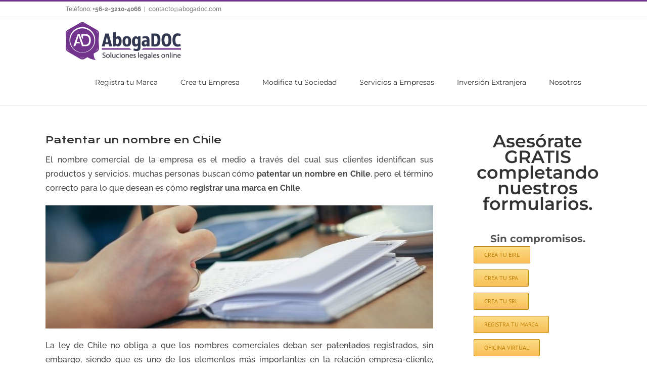

--- FILE ---
content_type: text/html; charset=UTF-8
request_url: https://abogadoc.com/registro-de-marcas/patentar-un-nombre-en-chile/
body_size: 23556
content:
<!DOCTYPE html>
<html class="avada-html-layout-wide avada-html-header-position-top awb-scroll" lang="es" prefix="og: http://ogp.me/ns# fb: http://ogp.me/ns/fb#">
<head> <script type="text/javascript">
/* <![CDATA[ */
var gform;gform||(document.addEventListener("gform_main_scripts_loaded",function(){gform.scriptsLoaded=!0}),document.addEventListener("gform/theme/scripts_loaded",function(){gform.themeScriptsLoaded=!0}),window.addEventListener("DOMContentLoaded",function(){gform.domLoaded=!0}),gform={domLoaded:!1,scriptsLoaded:!1,themeScriptsLoaded:!1,isFormEditor:()=>"function"==typeof InitializeEditor,callIfLoaded:function(o){return!(!gform.domLoaded||!gform.scriptsLoaded||!gform.themeScriptsLoaded&&!gform.isFormEditor()||(gform.isFormEditor()&&console.warn("The use of gform.initializeOnLoaded() is deprecated in the form editor context and will be removed in Gravity Forms 3.1."),o(),0))},initializeOnLoaded:function(o){gform.callIfLoaded(o)||(document.addEventListener("gform_main_scripts_loaded",()=>{gform.scriptsLoaded=!0,gform.callIfLoaded(o)}),document.addEventListener("gform/theme/scripts_loaded",()=>{gform.themeScriptsLoaded=!0,gform.callIfLoaded(o)}),window.addEventListener("DOMContentLoaded",()=>{gform.domLoaded=!0,gform.callIfLoaded(o)}))},hooks:{action:{},filter:{}},addAction:function(o,r,e,t){gform.addHook("action",o,r,e,t)},addFilter:function(o,r,e,t){gform.addHook("filter",o,r,e,t)},doAction:function(o){gform.doHook("action",o,arguments)},applyFilters:function(o){return gform.doHook("filter",o,arguments)},removeAction:function(o,r){gform.removeHook("action",o,r)},removeFilter:function(o,r,e){gform.removeHook("filter",o,r,e)},addHook:function(o,r,e,t,n){null==gform.hooks[o][r]&&(gform.hooks[o][r]=[]);var d=gform.hooks[o][r];null==n&&(n=r+"_"+d.length),gform.hooks[o][r].push({tag:n,callable:e,priority:t=null==t?10:t})},doHook:function(r,o,e){var t;if(e=Array.prototype.slice.call(e,1),null!=gform.hooks[r][o]&&((o=gform.hooks[r][o]).sort(function(o,r){return o.priority-r.priority}),o.forEach(function(o){"function"!=typeof(t=o.callable)&&(t=window[t]),"action"==r?t.apply(null,e):e[0]=t.apply(null,e)})),"filter"==r)return e[0]},removeHook:function(o,r,t,n){var e;null!=gform.hooks[o][r]&&(e=(e=gform.hooks[o][r]).filter(function(o,r,e){return!!(null!=n&&n!=o.tag||null!=t&&t!=o.priority)}),gform.hooks[o][r]=e)}});
/* ]]> */
</script>

	<meta http-equiv="X-UA-Compatible" content="IE=edge" />
	<meta http-equiv="Content-Type" content="text/html; charset=utf-8"/>
	<meta name="viewport" content="width=device-width, initial-scale=1" />
	<meta name='robots' content='index, follow, max-image-preview:large, max-snippet:-1, max-video-preview:-1' />
	<style>img:is([sizes="auto" i], [sizes^="auto," i]) { contain-intrinsic-size: 3000px 1500px }</style>
	
	<!-- This site is optimized with the Yoast SEO plugin v26.4 - https://yoast.com/wordpress/plugins/seo/ -->
	<title>Patentar un nombre en Chile | Registro de nombre comercial | AbogaDOC</title>
	<meta name="description" content="Patentar un nombre en Chile, jurídicamente correcto Registro de Marca, es uno de los factores más importantes de una empresa. Lee como hacerlo en 3 pasos." />
	<link rel="canonical" href="https://abogadoc.com/registro-de-marcas/patentar-un-nombre-en-chile/" />
	<meta property="og:locale" content="es_ES" />
	<meta property="og:type" content="article" />
	<meta property="og:title" content="Patentar un nombre en Chile | Registro de nombre comercial | AbogaDOC" />
	<meta property="og:description" content="Patentar un nombre en Chile, jurídicamente correcto Registro de Marca, es uno de los factores más importantes de una empresa. Lee como hacerlo en 3 pasos." />
	<meta property="og:url" content="https://abogadoc.com/registro-de-marcas/patentar-un-nombre-en-chile/" />
	<meta property="og:site_name" content="AbogaDOC" />
	<meta property="article:published_time" content="2018-06-25T17:45:38+00:00" />
	<meta property="article:modified_time" content="2018-08-08T17:49:42+00:00" />
	<meta property="og:image" content="https://abogadoc.com/wp-content/uploads/2018/07/patentar-un-nombre-en-chile.jpg" />
	<meta name="author" content="fabouru" />
	<meta name="twitter:card" content="summary_large_image" />
	<meta name="twitter:creator" content="@fabouru" />
	<meta name="twitter:label1" content="Escrito por" />
	<meta name="twitter:data1" content="fabouru" />
	<meta name="twitter:label2" content="Tiempo de lectura" />
	<meta name="twitter:data2" content="4 minutos" />
	<script type="application/ld+json" class="yoast-schema-graph">{"@context":"https://schema.org","@graph":[{"@type":"Article","@id":"https://abogadoc.com/registro-de-marcas/patentar-un-nombre-en-chile/#article","isPartOf":{"@id":"https://abogadoc.com/registro-de-marcas/patentar-un-nombre-en-chile/"},"author":{"name":"fabouru","@id":"https://abogadoc.com/#/schema/person/4e41a212e7778df21149570da948b355"},"headline":"Patentar un nombre en Chile","datePublished":"2018-06-25T17:45:38+00:00","dateModified":"2018-08-08T17:49:42+00:00","mainEntityOfPage":{"@id":"https://abogadoc.com/registro-de-marcas/patentar-un-nombre-en-chile/"},"wordCount":766,"publisher":{"@id":"https://abogadoc.com/#organization"},"image":{"@id":"https://abogadoc.com/registro-de-marcas/patentar-un-nombre-en-chile/#primaryimage"},"thumbnailUrl":"https://abogadoc.com/wp-content/uploads/2018/07/patentar-un-nombre-en-chile.jpg","articleSection":["Registro de marcas"],"inLanguage":"es"},{"@type":"WebPage","@id":"https://abogadoc.com/registro-de-marcas/patentar-un-nombre-en-chile/","url":"https://abogadoc.com/registro-de-marcas/patentar-un-nombre-en-chile/","name":"Patentar un nombre en Chile | Registro de nombre comercial | AbogaDOC","isPartOf":{"@id":"https://abogadoc.com/#website"},"primaryImageOfPage":{"@id":"https://abogadoc.com/registro-de-marcas/patentar-un-nombre-en-chile/#primaryimage"},"image":{"@id":"https://abogadoc.com/registro-de-marcas/patentar-un-nombre-en-chile/#primaryimage"},"thumbnailUrl":"https://abogadoc.com/wp-content/uploads/2018/07/patentar-un-nombre-en-chile.jpg","datePublished":"2018-06-25T17:45:38+00:00","dateModified":"2018-08-08T17:49:42+00:00","description":"Patentar un nombre en Chile, jurídicamente correcto Registro de Marca, es uno de los factores más importantes de una empresa. Lee como hacerlo en 3 pasos.","breadcrumb":{"@id":"https://abogadoc.com/registro-de-marcas/patentar-un-nombre-en-chile/#breadcrumb"},"inLanguage":"es","potentialAction":[{"@type":"ReadAction","target":["https://abogadoc.com/registro-de-marcas/patentar-un-nombre-en-chile/"]}]},{"@type":"ImageObject","inLanguage":"es","@id":"https://abogadoc.com/registro-de-marcas/patentar-un-nombre-en-chile/#primaryimage","url":"https://abogadoc.com/wp-content/uploads/2018/07/patentar-un-nombre-en-chile.jpg","contentUrl":"https://abogadoc.com/wp-content/uploads/2018/07/patentar-un-nombre-en-chile.jpg","width":1100,"height":350,"caption":"toma anotaciones sobre patentar un nombre en chile"},{"@type":"BreadcrumbList","@id":"https://abogadoc.com/registro-de-marcas/patentar-un-nombre-en-chile/#breadcrumb","itemListElement":[{"@type":"ListItem","position":1,"name":"Home","item":"https://abogadoc.com/"},{"@type":"ListItem","position":2,"name":"Patentar un nombre en Chile"}]},{"@type":"WebSite","@id":"https://abogadoc.com/#website","url":"https://abogadoc.com/","name":"AbogaDOC","description":"Soluciones legales online para empresas y personas","publisher":{"@id":"https://abogadoc.com/#organization"},"potentialAction":[{"@type":"SearchAction","target":{"@type":"EntryPoint","urlTemplate":"https://abogadoc.com/?s={search_term_string}"},"query-input":{"@type":"PropertyValueSpecification","valueRequired":true,"valueName":"search_term_string"}}],"inLanguage":"es"},{"@type":"Organization","@id":"https://abogadoc.com/#organization","name":"AbogaDOC","url":"https://abogadoc.com/","logo":{"@type":"ImageObject","inLanguage":"es","@id":"https://abogadoc.com/#/schema/logo/image/","url":"https://abogadoc.com/wp-content/uploads/2017/11/Abogadoc75x.png","contentUrl":"https://abogadoc.com/wp-content/uploads/2017/11/Abogadoc75x.png","width":228,"height":75,"caption":"AbogaDOC"},"image":{"@id":"https://abogadoc.com/#/schema/logo/image/"}},{"@type":"Person","@id":"https://abogadoc.com/#/schema/person/4e41a212e7778df21149570da948b355","name":"fabouru","image":{"@type":"ImageObject","inLanguage":"es","@id":"https://abogadoc.com/#/schema/person/image/","url":"https://secure.gravatar.com/avatar/49d1bc806013551fad2a20b14aca49034127db4921b7c2f4a355a90233913341?s=96&d=mm&r=g","contentUrl":"https://secure.gravatar.com/avatar/49d1bc806013551fad2a20b14aca49034127db4921b7c2f4a355a90233913341?s=96&d=mm&r=g","caption":"fabouru"},"sameAs":["https://x.com/fabouru","+56-2-3210-4066"]}]}</script>
	<!-- / Yoast SEO plugin. -->


<link rel='dns-prefetch' href='//fonts.googleapis.com' />
<link rel="alternate" type="application/rss+xml" title="AbogaDOC &raquo; Feed" href="https://abogadoc.com/feed/" />
<link rel="alternate" type="application/rss+xml" title="AbogaDOC &raquo; Feed de los comentarios" href="https://abogadoc.com/comments/feed/" />
					<link rel="shortcut icon" href="https://abogadoc.com/wp-content/uploads/2018/07/AbogaDOC-Favicon-32x.png" type="image/x-icon" />
		
					<!-- Apple Touch Icon -->
			<link rel="apple-touch-icon" sizes="180x180" href="https://abogadoc.com/wp-content/uploads/2018/07/AbogaDOC-Favicon-114x.png">
		
					<!-- Android Icon -->
			<link rel="icon" sizes="192x192" href="https://abogadoc.com/wp-content/uploads/2018/07/AbogaDOC-Favicon-57x.png">
		
					<!-- MS Edge Icon -->
			<meta name="msapplication-TileImage" content="https://abogadoc.com/wp-content/uploads/2018/07/AbogaDOC-Favicon-72x.png">
				<link rel="alternate" type="application/rss+xml" title="AbogaDOC &raquo; Comentario Patentar un nombre en Chile del feed" href="https://abogadoc.com/registro-de-marcas/patentar-un-nombre-en-chile/feed/" />
					<meta name="description" content="El nombre comercial de la empresa es el medio a través del cual sus clientes identifican sus productos y servicios, muchas personas buscan cómo patentar un nombre en Chile, pero el término correcto para lo que desean es cómo registrar una marca en Chile."/>
				
		<meta property="og:locale" content="es_ES"/>
		<meta property="og:type" content="article"/>
		<meta property="og:site_name" content="AbogaDOC"/>
		<meta property="og:title" content="Patentar un nombre en Chile | Registro de nombre comercial | AbogaDOC"/>
				<meta property="og:description" content="El nombre comercial de la empresa es el medio a través del cual sus clientes identifican sus productos y servicios, muchas personas buscan cómo patentar un nombre en Chile, pero el término correcto para lo que desean es cómo registrar una marca en Chile."/>
				<meta property="og:url" content="https://abogadoc.com/registro-de-marcas/patentar-un-nombre-en-chile/"/>
										<meta property="article:published_time" content="2018-06-25T17:45:38+00:00"/>
							<meta property="article:modified_time" content="2018-08-08T17:49:42+00:00"/>
								<meta name="author" content="fabouru"/>
								<meta property="og:image" content="https://abogadoc.com/wp-content/uploads/2017/11/Abogadoc75x.png"/>
		<meta property="og:image:width" content="228"/>
		<meta property="og:image:height" content="75"/>
		<meta property="og:image:type" content="image/png"/>
				<link rel='stylesheet' id='css3_grid_font_yanone-css' href='//fonts.googleapis.com/css?family=Yanone+Kaffeesatz&#038;ver=6.8.3' type='text/css' media='all' />
<link rel='stylesheet' id='css3_grid_table1_style-css' href='https://abogadoc.com/wp-content/plugins/css3_web_pricing_tables_grids/table1/css3_grid_style.css?ver=6.8.3' type='text/css' media='all' />
<link rel='stylesheet' id='css3_grid_table2_style-css' href='https://abogadoc.com/wp-content/plugins/css3_web_pricing_tables_grids/table2/css3_grid_style.css?ver=6.8.3' type='text/css' media='all' />
<link rel='stylesheet' id='css3_grid_responsive-css' href='https://abogadoc.com/wp-content/plugins/css3_web_pricing_tables_grids/responsive.css?ver=6.8.3' type='text/css' media='all' />
<link rel='stylesheet' id='fusion-dynamic-css-css' href='https://abogadoc.com/wp-content/uploads/fusion-styles/9544cd47da7aa2a347001be9156bae75.min.css?ver=3.14' type='text/css' media='all' />
<script type="text/javascript" src="https://abogadoc.com/wp-includes/js/jquery/jquery.min.js?ver=3.7.1" id="jquery-core-js"></script>
<script type="text/javascript" src="https://abogadoc.com/wp-includes/js/jquery/jquery-migrate.min.js?ver=3.4.1" id="jquery-migrate-js"></script>
<link rel="https://api.w.org/" href="https://abogadoc.com/wp-json/" /><link rel="alternate" title="JSON" type="application/json" href="https://abogadoc.com/wp-json/wp/v2/posts/19930" /><link rel="EditURI" type="application/rsd+xml" title="RSD" href="https://abogadoc.com/xmlrpc.php?rsd" />
<meta name="generator" content="WordPress 6.8.3" />
<link rel='shortlink' href='https://abogadoc.com/?p=19930' />
<link rel="alternate" title="oEmbed (JSON)" type="application/json+oembed" href="https://abogadoc.com/wp-json/oembed/1.0/embed?url=https%3A%2F%2Fabogadoc.com%2Fregistro-de-marcas%2Fpatentar-un-nombre-en-chile%2F" />
<link rel="alternate" title="oEmbed (XML)" type="text/xml+oembed" href="https://abogadoc.com/wp-json/oembed/1.0/embed?url=https%3A%2F%2Fabogadoc.com%2Fregistro-de-marcas%2Fpatentar-un-nombre-en-chile%2F&#038;format=xml" />
<style type="text/css" id="css-fb-visibility">@media screen and (max-width: 640px){.fusion-no-small-visibility{display:none !important;}body .sm-text-align-center{text-align:center !important;}body .sm-text-align-left{text-align:left !important;}body .sm-text-align-right{text-align:right !important;}body .sm-text-align-justify{text-align:justify !important;}body .sm-flex-align-center{justify-content:center !important;}body .sm-flex-align-flex-start{justify-content:flex-start !important;}body .sm-flex-align-flex-end{justify-content:flex-end !important;}body .sm-mx-auto{margin-left:auto !important;margin-right:auto !important;}body .sm-ml-auto{margin-left:auto !important;}body .sm-mr-auto{margin-right:auto !important;}body .fusion-absolute-position-small{position:absolute;top:auto;width:100%;}.awb-sticky.awb-sticky-small{ position: sticky; top: var(--awb-sticky-offset,0); }}@media screen and (min-width: 641px) and (max-width: 1024px){.fusion-no-medium-visibility{display:none !important;}body .md-text-align-center{text-align:center !important;}body .md-text-align-left{text-align:left !important;}body .md-text-align-right{text-align:right !important;}body .md-text-align-justify{text-align:justify !important;}body .md-flex-align-center{justify-content:center !important;}body .md-flex-align-flex-start{justify-content:flex-start !important;}body .md-flex-align-flex-end{justify-content:flex-end !important;}body .md-mx-auto{margin-left:auto !important;margin-right:auto !important;}body .md-ml-auto{margin-left:auto !important;}body .md-mr-auto{margin-right:auto !important;}body .fusion-absolute-position-medium{position:absolute;top:auto;width:100%;}.awb-sticky.awb-sticky-medium{ position: sticky; top: var(--awb-sticky-offset,0); }}@media screen and (min-width: 1025px){.fusion-no-large-visibility{display:none !important;}body .lg-text-align-center{text-align:center !important;}body .lg-text-align-left{text-align:left !important;}body .lg-text-align-right{text-align:right !important;}body .lg-text-align-justify{text-align:justify !important;}body .lg-flex-align-center{justify-content:center !important;}body .lg-flex-align-flex-start{justify-content:flex-start !important;}body .lg-flex-align-flex-end{justify-content:flex-end !important;}body .lg-mx-auto{margin-left:auto !important;margin-right:auto !important;}body .lg-ml-auto{margin-left:auto !important;}body .lg-mr-auto{margin-right:auto !important;}body .fusion-absolute-position-large{position:absolute;top:auto;width:100%;}.awb-sticky.awb-sticky-large{ position: sticky; top: var(--awb-sticky-offset,0); }}</style>		<script type="text/javascript">
			var doc = document.documentElement;
			doc.setAttribute( 'data-useragent', navigator.userAgent );
		</script>
		<!-- Google Tag Manager -->
<script>(function(w,d,s,l,i){w[l]=w[l]||[];w[l].push({'gtm.start':
new Date().getTime(),event:'gtm.js'});var f=d.getElementsByTagName(s)[0],
j=d.createElement(s),dl=l!='dataLayer'?'&l='+l:'';j.async=true;j.src=
'https://www.googletagmanager.com/gtm.js?id='+i+dl;f.parentNode.insertBefore(j,f);
})(window,document,'script','dataLayer','GTM-5BNTZQZ');</script>
<!-- End Google Tag Manager -->
	<meta name="google-site-verification" content="7EXwAaPdm47uHsgT95b3Rmg0f1eu9DZ7BeI6Ws1lwIA" />
<!-- Start VWO Async SmartCode -->
<script type='text/javascript' id='vwoCode'>
window._vwo_code=window._vwo_code || (function() {
var account_id=54976,
version = 1.5,
settings_tolerance=2000,
library_tolerance=2500,
use_existing_jquery=false,
is_spa=1,
hide_element='body',
hide_element_style = 'opacity:0 !important;filter:alpha(opacity=0) !important;background:none !important',
/* DO NOT EDIT BELOW THIS LINE */
f=false,d=document,vwoCodeEl=d.querySelector('#vwoCode'),code={use_existing_jquery:function(){return use_existing_jquery},library_tolerance:function(){return library_tolerance},hide_element_style:function(){return'{'+hide_element_style+'}'},finish:function(){if(!f){f=true;var e=d.getElementById('_vis_opt_path_hides');if(e)e.parentNode.removeChild(e)}},finished:function(){return f},load:function(e){var t=d.createElement('script');t.fetchPriority='high';t.src=e;t.type='text/javascript';t.innerText;t.onerror=function(){_vwo_code.finish()};d.getElementsByTagName('head')[0].appendChild(t)},getVersion:function(){return version},getMatchedCookies:function(e){var t=[];if(document.cookie){t=document.cookie.match(e)||[]}return t},getCombinationCookie:function(){var e=code.getMatchedCookies(/(?:^|;)\s?(_vis_opt_exp_\d+_combi=[^;$]*)/gi);e=e.map(function(e){try{var t=decodeURIComponent(e);if(!/_vis_opt_exp_\d+_combi=(?:\d+,?)+\s*$/.test(t)){return''}return t}catch(e){return''}});var i=[];e.forEach(function(e){var t=e.match(/([\d,]+)/g);t&&i.push(t.join('-'))});return i.join('|')},init:function(){if(d.URL.indexOf('__vwo_disable__')>-1)return;window.settings_timer=setTimeout(function(){_vwo_code.finish()},settings_tolerance);var e=d.createElement('style'),t=hide_element?hide_element+'{'+hide_element_style+'}':'',i=d.getElementsByTagName('head')[0];e.setAttribute('id','_vis_opt_path_hides');vwoCodeEl&&e.setAttribute('nonce',vwoCodeEl.nonce);e.setAttribute('type','text/css');if(e.styleSheet)e.styleSheet.cssText=t;else e.appendChild(d.createTextNode(t));i.appendChild(e);var n=this.getCombinationCookie();this.load('https://dev.visualwebsiteoptimizer.com/j.php?a='+account_id+'&u='+encodeURIComponent(d.URL)+'&f='+ +is_spa+'&vn='+version+(n?'&c='+n:''));return settings_timer}};window._vwo_settings_timer = code.init();return code;}());
</script>
<!-- End VWO Async SmartCode --></head>

<body class="wp-singular post-template-default single single-post postid-19930 single-format-standard wp-theme-Avada has-sidebar fusion-image-hovers fusion-pagination-sizing fusion-button_type-flat fusion-button_span-no fusion-button_gradient-linear avada-image-rollover-circle-yes avada-image-rollover-yes avada-image-rollover-direction-left fusion-body ltr fusion-sticky-header no-tablet-sticky-header no-mobile-sticky-header no-mobile-slidingbar no-mobile-totop fusion-disable-outline fusion-sub-menu-fade mobile-logo-pos-center layout-wide-mode avada-has-boxed-modal-shadow-none layout-scroll-offset-full avada-has-zero-margin-offset-top fusion-top-header menu-text-align-center mobile-menu-design-modern fusion-show-pagination-text fusion-header-layout-v2 avada-responsive avada-footer-fx-none avada-menu-highlight-style-bar fusion-search-form-classic fusion-main-menu-search-overlay fusion-avatar-square avada-sticky-shrinkage avada-dropdown-styles avada-blog-layout-large avada-blog-archive-layout-large avada-header-shadow-no avada-menu-icon-position-left avada-has-megamenu-shadow avada-has-mainmenu-dropdown-divider avada-has-header-100-width avada-has-breadcrumb-mobile-hidden avada-has-titlebar-hide avada-has-pagination-padding avada-flyout-menu-direction-fade avada-ec-views-v1" data-awb-post-id="19930">
		<a class="skip-link screen-reader-text" href="#content">Saltar al contenido</a>

	<div id="boxed-wrapper">
		
		<div id="wrapper" class="fusion-wrapper">
			<div id="home" style="position:relative;top:-1px;"></div>
							
					
			<header class="fusion-header-wrapper">
				<div class="fusion-header-v2 fusion-logo-alignment fusion-logo-center fusion-sticky-menu-1 fusion-sticky-logo-1 fusion-mobile-logo-1  fusion-mobile-menu-design-modern">
					
<div class="fusion-secondary-header">
	<div class="fusion-row">
					<div class="fusion-alignleft">
				<div class="fusion-contact-info"><span class="fusion-contact-info-phone-number">Teléfono: <strong><a href="tel:+56232104066" target="_blank">+56-2-3210-4066</a></strong></span><span class="fusion-header-separator">|</span><span class="fusion-contact-info-email-address"><a href="/cdn-cgi/l/email-protection#6201444153535359444153535259160301160d44415456590344415b5a5944415353535905034441535252590d44415b5b594c010d444153525b59">c&#111;&#110;tacto&#64;a&#98;&#111;ga&#100;o&#99;.co&#109;</a></span></div>			</div>
							<div class="fusion-alignright">
				<nav class="fusion-secondary-menu" role="navigation" aria-label="Menú secundario"></nav>			</div>
			</div>
</div>
<div class="fusion-header-sticky-height"></div>
<div class="fusion-header">
	<div class="fusion-row">
					<div class="fusion-logo" data-margin-top="5px" data-margin-bottom="0px" data-margin-left="0px" data-margin-right="0px">
			<a class="fusion-logo-link"  href="https://abogadoc.com/" >

						<!-- standard logo -->
			<img src="https://abogadoc.com/wp-content/uploads/2017/11/Abogadoc75x.png" srcset="https://abogadoc.com/wp-content/uploads/2017/11/Abogadoc75x.png 1x, https://abogadoc.com/wp-content/uploads/2017/11/Abogadoc100x.png 2x" width="228" height="75" style="max-height:75px;height:auto;" alt="AbogaDOC Logo" data-retina_logo_url="https://abogadoc.com/wp-content/uploads/2017/11/Abogadoc100x.png" class="fusion-standard-logo" />

											<!-- mobile logo -->
				<img src="https://abogadoc.com/wp-content/uploads/2017/11/Abogadoc50x.png" srcset="https://abogadoc.com/wp-content/uploads/2017/11/Abogadoc50x.png 1x, https://abogadoc.com/wp-content/uploads/2017/11/Abogadoc75x.png 2x" width="152" height="50" style="max-height:50px;height:auto;" alt="AbogaDOC Logo" data-retina_logo_url="https://abogadoc.com/wp-content/uploads/2017/11/Abogadoc75x.png" class="fusion-mobile-logo" />
			
											<!-- sticky header logo -->
				<img src="https://abogadoc.com/wp-content/uploads/2017/11/Abogadoc50x.png" srcset="https://abogadoc.com/wp-content/uploads/2017/11/Abogadoc50x.png 1x, https://abogadoc.com/wp-content/uploads/2017/11/Abogadoc100x.png 2x" width="152" height="50" style="max-height:50px;height:auto;" alt="AbogaDOC Logo" data-retina_logo_url="https://abogadoc.com/wp-content/uploads/2017/11/Abogadoc100x.png" class="fusion-sticky-logo" />
					</a>
		</div>		<nav class="fusion-main-menu" aria-label="Menú principal"><div class="fusion-overlay-search">		<form role="search" class="searchform fusion-search-form  fusion-search-form-classic" method="get" action="https://abogadoc.com/">
			<div class="fusion-search-form-content">

				
				<div class="fusion-search-field search-field">
					<label><span class="screen-reader-text">Buscar:</span>
													<input type="search" value="" name="s" class="s" placeholder="Buscar..." required aria-required="true" aria-label="Buscar..."/>
											</label>
				</div>
				<div class="fusion-search-button search-button">
					<input type="submit" class="fusion-search-submit searchsubmit" aria-label="Buscar" value="&#xf002;" />
									</div>

				
			</div>


			
		</form>
		<div class="fusion-search-spacer"></div><a href="#" role="button" aria-label="Close Search" class="fusion-close-search"></a></div><ul id="menu-principal" class="fusion-menu"><li  id="menu-item-25450"  class="menu-item menu-item-type-custom menu-item-object-custom menu-item-has-children menu-item-25450 fusion-dropdown-menu"  data-item-id="25450"><a  title="Registro de Marcas" href="https://abogadoc.com/marca/registro-de-marca/" class="fusion-bar-highlight"><span class="menu-text">Registra tu Marca</span></a><ul class="sub-menu"><li  id="menu-item-25451"  class="menu-item menu-item-type-custom menu-item-object-custom menu-item-25451 fusion-dropdown-submenu" ><a  href="https://abogadoc.com/marca/analisis-de-factibilidad-de-marca/" class="fusion-bar-highlight"><span>Análisis de Factibilidad</span></a></li><li  id="menu-item-25452"  class="menu-item menu-item-type-custom menu-item-object-custom menu-item-has-children menu-item-25452 fusion-dropdown-submenu" ><a  href="https://abogadoc.com/marca/registro-de-marca/" class="fusion-bar-highlight"><span>Registro de Marcas</span></a><ul class="sub-menu"><li  id="menu-item-25458"  class="menu-item menu-item-type-custom menu-item-object-custom menu-item-25458" ><a  href="https://abogadoc.com/marcas/pack-defensa-en-1ra/" class="fusion-bar-highlight"><span>Pack Defensa en 1ra</span></a></li></ul></li><li  id="menu-item-25454"  class="menu-item menu-item-type-custom menu-item-object-custom menu-item-has-children menu-item-25454 fusion-dropdown-submenu" ><a  href="https://abogadoc.com/marcas/defensa-de-marcas/" class="fusion-bar-highlight"><span>Defensa de Marcas</span></a><ul class="sub-menu"><li  id="menu-item-25456"  class="menu-item menu-item-type-custom menu-item-object-custom menu-item-25456" ><a  href="https://abogadoc.com/marcas/defensa-de-marcas-en-1ra/" class="fusion-bar-highlight"><span>Defensa de Marcas ante INAPI</span></a></li><li  id="menu-item-25457"  class="menu-item menu-item-type-custom menu-item-object-custom menu-item-25457" ><a  href="https://abogadoc.com/marcas/defensa-de-marcas-en-2da/" class="fusion-bar-highlight"><span>Defensa de Marcas ante TPI</span></a></li><li  id="menu-item-25459"  class="menu-item menu-item-type-custom menu-item-object-custom menu-item-25459" ><a  href="https://abogadoc.com/marcas/pack-defensa-full/" class="fusion-bar-highlight"><span>Pack Defensa Full</span></a></li></ul></li></ul></li><li  id="menu-item-25376"  class="menu-item menu-item-type-post_type menu-item-object-page menu-item-has-children menu-item-25376 fusion-dropdown-menu"  data-item-id="25376"><a  href="https://abogadoc.com/empresa-en-un-dia/" class="fusion-bar-highlight"><span class="menu-text">Crea tu Empresa</span></a><ul class="sub-menu"><li  id="menu-item-25590"  class="menu-item menu-item-type-post_type menu-item-object-page menu-item-25590 fusion-dropdown-submenu" ><a  href="https://abogadoc.com/empresa-en-un-dia/" class="fusion-bar-highlight"><span>Constitucion de Empresas</span></a></li><li  id="menu-item-25489"  class="menu-item menu-item-type-custom menu-item-object-custom menu-item-25489 fusion-dropdown-submenu" ><a  href="https://abogadoc.com/empresa-en-un-dia/spa/" class="fusion-bar-highlight"><span>SpA &#8211; Sociedad por Acciones</span></a></li><li  id="menu-item-25490"  class="menu-item menu-item-type-custom menu-item-object-custom menu-item-25490 fusion-dropdown-submenu" ><a  href="https://abogadoc.com/empresa-en-un-dia/eirl/" class="fusion-bar-highlight"><span>EIRL &#8211; Empresa Individual de Responsabilidad Limitada</span></a></li><li  id="menu-item-25491"  class="menu-item menu-item-type-custom menu-item-object-custom menu-item-25491 fusion-dropdown-submenu" ><a  href="https://abogadoc.com/empresa-en-un-dia/srl/" class="fusion-bar-highlight"><span>SRL &#8211; Sociedad de Responsabilidad Limitada</span></a></li></ul></li><li  id="menu-item-25508"  class="menu-item menu-item-type-custom menu-item-object-custom menu-item-has-children menu-item-25508 fusion-dropdown-menu"  data-item-id="25508"><a  href="https://abogadoc.com/modificacion/modificacion-de-escritura" class="fusion-bar-highlight"><span class="menu-text">Modifica tu Sociedad</span></a><ul class="sub-menu"><li  id="menu-item-25591"  class="menu-item menu-item-type-post_type menu-item-object-page menu-item-25591 fusion-dropdown-submenu" ><a  href="https://abogadoc.com/modificacion/modificacion-de-escritura/" class="fusion-bar-highlight"><span>Modificación de Sociedades</span></a></li><li  id="menu-item-25510"  class="menu-item menu-item-type-custom menu-item-object-custom menu-item-25510 fusion-dropdown-submenu" ><a  href="https://abogadoc.com/modificacion/precio-de-modificaciones/" class="fusion-bar-highlight"><span>Precio de Modificaciones</span></a></li></ul></li><li  id="menu-item-9478"  class="menu-item menu-item-type-custom menu-item-object-custom menu-item-has-children menu-item-9478 fusion-dropdown-menu"  data-item-id="9478"><a  href="#" class="fusion-bar-highlight"><span class="menu-text">Servicios a Empresas</span></a><ul class="sub-menu"><li  id="menu-item-25638"  class="menu-item menu-item-type-post_type menu-item-object-page menu-item-has-children menu-item-25638 fusion-dropdown-submenu" ><a  title="Sociedades" href="https://abogadoc.com/empresa-en-un-dia/registro-de-accionistas/" class="fusion-bar-highlight"><span>Sociedades</span></a><ul class="sub-menu"><li  id="menu-item-26039"  class="menu-item menu-item-type-post_type menu-item-object-page menu-item-26039" ><a  href="https://abogadoc.com/empresa-en-un-dia/legalizacion-digital/" class="fusion-bar-highlight"><span>Legalización de Documentos</span></a></li><li  id="menu-item-25926"  class="menu-item menu-item-type-post_type menu-item-object-page menu-item-25926" ><a  href="https://abogadoc.com/empresa-en-un-dia/contrato-de-arriendo/" class="fusion-bar-highlight"><span>Contratos de Arriendo</span></a></li><li  id="menu-item-25664"  class="menu-item menu-item-type-post_type menu-item-object-page menu-item-25664" ><a  href="https://abogadoc.com/empresa-en-un-dia/mandatos/" class="fusion-bar-highlight"><span>Mandatos</span></a></li></ul></li><li  id="menu-item-25533"  class="menu-item menu-item-type-custom menu-item-object-custom menu-item-has-children menu-item-25533 fusion-dropdown-submenu" ><a  href="https://abogadoc.com/oficina-virtual/patente-comercial-providencia-con-domicilio-tributario/" class="fusion-bar-highlight"><span>Oficina Virtual</span></a><ul class="sub-menu"><li  id="menu-item-25534"  class="menu-item menu-item-type-custom menu-item-object-custom menu-item-25534" ><a  href="https://abogadoc.com/oficina-virtual/direccion-tributaria/" class="fusion-bar-highlight"><span>Dirección Tributaria</span></a></li><li  id="menu-item-25535"  class="menu-item menu-item-type-custom menu-item-object-custom menu-item-25535" ><a  href="https://abogadoc.com/oficina-virtual/direccion-comercial/" class="fusion-bar-highlight"><span>Dirección Comercial</span></a></li><li  id="menu-item-25536"  class="menu-item menu-item-type-custom menu-item-object-custom menu-item-25536" ><a  href="https://abogadoc.com/oficina-virtual/secretaria-virtual/" class="fusion-bar-highlight"><span>Secretaria Virtual</span></a></li></ul></li><li  id="menu-item-25370"  class="menu-item menu-item-type-post_type menu-item-object-page menu-item-25370 fusion-dropdown-submenu" ><a  href="https://abogadoc.com/contabilidad/" class="fusion-bar-highlight"><span>Contabilidad</span></a></li><li  id="menu-item-25372"  class="menu-item menu-item-type-post_type menu-item-object-page menu-item-25372 fusion-dropdown-submenu" ><a  href="https://abogadoc.com/contabilidad/remuneraciones/" class="fusion-bar-highlight"><span>Remuneraciones</span></a></li></ul></li><li  id="menu-item-25719"  class="menu-item menu-item-type-post_type menu-item-object-page menu-item-has-children menu-item-25719 fusion-dropdown-menu"  data-item-id="25719"><a  href="https://abogadoc.com/inversion-extranjera/" class="fusion-bar-highlight"><span class="menu-text">Inversión Extranjera</span></a><ul class="sub-menu"><li  id="menu-item-25678"  class="menu-item menu-item-type-post_type menu-item-object-page menu-item-25678 fusion-dropdown-submenu" ><a  href="https://abogadoc.com/inversion-extranjera/rut-de-inversionista/" class="fusion-bar-highlight"><span>RUT de Inversionista para Extranjeros</span></a></li><li  id="menu-item-25720"  class="menu-item menu-item-type-post_type menu-item-object-page menu-item-25720 fusion-dropdown-submenu" ><a  href="https://abogadoc.com/inversion-extranjera/visa-de-inversionista/" class="fusion-bar-highlight"><span>VISA de Inversionista</span></a></li></ul></li><li  id="menu-item-16701"  class="menu-item menu-item-type-custom menu-item-object-custom menu-item-has-children menu-item-16701 fusion-dropdown-menu"  data-item-id="16701"><a  href="https://abogadoc.com/about/" class="fusion-bar-highlight"><span class="menu-text">Nosotros</span></a><ul class="sub-menu"><li  id="menu-item-25363"  class="menu-item menu-item-type-custom menu-item-object-custom menu-item-25363 fusion-dropdown-submenu" ><a  href="https://abogadoc.com/lp/servicio/consulta-a-profesionales/" class="fusion-bar-highlight"><span>Contáctanos</span></a></li><li  id="menu-item-25364"  class="menu-item menu-item-type-custom menu-item-object-custom menu-item-25364 fusion-dropdown-submenu" ><a href="https://abogadoc.com/faq/" class="fusion-bar-highlight"><span>Preguntas frecuentes</span></a></li><li  id="menu-item-25362"  class="menu-item menu-item-type-post_type menu-item-object-page menu-item-25362 fusion-dropdown-submenu" ><a  href="https://abogadoc.com/about/" class="fusion-bar-highlight"><span>Quienes Somos</span></a></li></ul></li></ul></nav><nav class="fusion-main-menu fusion-sticky-menu" aria-label="Main Menu Sticky"><div class="fusion-overlay-search">		<form role="search" class="searchform fusion-search-form  fusion-search-form-classic" method="get" action="https://abogadoc.com/">
			<div class="fusion-search-form-content">

				
				<div class="fusion-search-field search-field">
					<label><span class="screen-reader-text">Buscar:</span>
													<input type="search" value="" name="s" class="s" placeholder="Buscar..." required aria-required="true" aria-label="Buscar..."/>
											</label>
				</div>
				<div class="fusion-search-button search-button">
					<input type="submit" class="fusion-search-submit searchsubmit" aria-label="Buscar" value="&#xf002;" />
									</div>

				
			</div>


			
		</form>
		<div class="fusion-search-spacer"></div><a href="#" role="button" aria-label="Close Search" class="fusion-close-search"></a></div><ul id="menu-principal-1" class="fusion-menu"><li   class="menu-item menu-item-type-custom menu-item-object-custom menu-item-has-children menu-item-25450 fusion-dropdown-menu"  data-item-id="25450"><a  title="Registro de Marcas" href="https://abogadoc.com/marca/registro-de-marca/" class="fusion-bar-highlight"><span class="menu-text">Registra tu Marca</span></a><ul class="sub-menu"><li   class="menu-item menu-item-type-custom menu-item-object-custom menu-item-25451 fusion-dropdown-submenu" ><a  href="https://abogadoc.com/marca/analisis-de-factibilidad-de-marca/" class="fusion-bar-highlight"><span>Análisis de Factibilidad</span></a></li><li   class="menu-item menu-item-type-custom menu-item-object-custom menu-item-has-children menu-item-25452 fusion-dropdown-submenu" ><a  href="https://abogadoc.com/marca/registro-de-marca/" class="fusion-bar-highlight"><span>Registro de Marcas</span></a><ul class="sub-menu"><li   class="menu-item menu-item-type-custom menu-item-object-custom menu-item-25458" ><a  href="https://abogadoc.com/marcas/pack-defensa-en-1ra/" class="fusion-bar-highlight"><span>Pack Defensa en 1ra</span></a></li></ul></li><li   class="menu-item menu-item-type-custom menu-item-object-custom menu-item-has-children menu-item-25454 fusion-dropdown-submenu" ><a  href="https://abogadoc.com/marcas/defensa-de-marcas/" class="fusion-bar-highlight"><span>Defensa de Marcas</span></a><ul class="sub-menu"><li   class="menu-item menu-item-type-custom menu-item-object-custom menu-item-25456" ><a  href="https://abogadoc.com/marcas/defensa-de-marcas-en-1ra/" class="fusion-bar-highlight"><span>Defensa de Marcas ante INAPI</span></a></li><li   class="menu-item menu-item-type-custom menu-item-object-custom menu-item-25457" ><a  href="https://abogadoc.com/marcas/defensa-de-marcas-en-2da/" class="fusion-bar-highlight"><span>Defensa de Marcas ante TPI</span></a></li><li   class="menu-item menu-item-type-custom menu-item-object-custom menu-item-25459" ><a  href="https://abogadoc.com/marcas/pack-defensa-full/" class="fusion-bar-highlight"><span>Pack Defensa Full</span></a></li></ul></li></ul></li><li   class="menu-item menu-item-type-post_type menu-item-object-page menu-item-has-children menu-item-25376 fusion-dropdown-menu"  data-item-id="25376"><a  href="https://abogadoc.com/empresa-en-un-dia/" class="fusion-bar-highlight"><span class="menu-text">Crea tu Empresa</span></a><ul class="sub-menu"><li   class="menu-item menu-item-type-post_type menu-item-object-page menu-item-25590 fusion-dropdown-submenu" ><a  href="https://abogadoc.com/empresa-en-un-dia/" class="fusion-bar-highlight"><span>Constitucion de Empresas</span></a></li><li   class="menu-item menu-item-type-custom menu-item-object-custom menu-item-25489 fusion-dropdown-submenu" ><a  href="https://abogadoc.com/empresa-en-un-dia/spa/" class="fusion-bar-highlight"><span>SpA &#8211; Sociedad por Acciones</span></a></li><li   class="menu-item menu-item-type-custom menu-item-object-custom menu-item-25490 fusion-dropdown-submenu" ><a  href="https://abogadoc.com/empresa-en-un-dia/eirl/" class="fusion-bar-highlight"><span>EIRL &#8211; Empresa Individual de Responsabilidad Limitada</span></a></li><li   class="menu-item menu-item-type-custom menu-item-object-custom menu-item-25491 fusion-dropdown-submenu" ><a  href="https://abogadoc.com/empresa-en-un-dia/srl/" class="fusion-bar-highlight"><span>SRL &#8211; Sociedad de Responsabilidad Limitada</span></a></li></ul></li><li   class="menu-item menu-item-type-custom menu-item-object-custom menu-item-has-children menu-item-25508 fusion-dropdown-menu"  data-item-id="25508"><a  href="https://abogadoc.com/modificacion/modificacion-de-escritura" class="fusion-bar-highlight"><span class="menu-text">Modifica tu Sociedad</span></a><ul class="sub-menu"><li   class="menu-item menu-item-type-post_type menu-item-object-page menu-item-25591 fusion-dropdown-submenu" ><a  href="https://abogadoc.com/modificacion/modificacion-de-escritura/" class="fusion-bar-highlight"><span>Modificación de Sociedades</span></a></li><li   class="menu-item menu-item-type-custom menu-item-object-custom menu-item-25510 fusion-dropdown-submenu" ><a  href="https://abogadoc.com/modificacion/precio-de-modificaciones/" class="fusion-bar-highlight"><span>Precio de Modificaciones</span></a></li></ul></li><li   class="menu-item menu-item-type-custom menu-item-object-custom menu-item-has-children menu-item-9478 fusion-dropdown-menu"  data-item-id="9478"><a  href="#" class="fusion-bar-highlight"><span class="menu-text">Servicios a Empresas</span></a><ul class="sub-menu"><li   class="menu-item menu-item-type-post_type menu-item-object-page menu-item-has-children menu-item-25638 fusion-dropdown-submenu" ><a  title="Sociedades" href="https://abogadoc.com/empresa-en-un-dia/registro-de-accionistas/" class="fusion-bar-highlight"><span>Sociedades</span></a><ul class="sub-menu"><li   class="menu-item menu-item-type-post_type menu-item-object-page menu-item-26039" ><a  href="https://abogadoc.com/empresa-en-un-dia/legalizacion-digital/" class="fusion-bar-highlight"><span>Legalización de Documentos</span></a></li><li   class="menu-item menu-item-type-post_type menu-item-object-page menu-item-25926" ><a  href="https://abogadoc.com/empresa-en-un-dia/contrato-de-arriendo/" class="fusion-bar-highlight"><span>Contratos de Arriendo</span></a></li><li   class="menu-item menu-item-type-post_type menu-item-object-page menu-item-25664" ><a  href="https://abogadoc.com/empresa-en-un-dia/mandatos/" class="fusion-bar-highlight"><span>Mandatos</span></a></li></ul></li><li   class="menu-item menu-item-type-custom menu-item-object-custom menu-item-has-children menu-item-25533 fusion-dropdown-submenu" ><a  href="https://abogadoc.com/oficina-virtual/patente-comercial-providencia-con-domicilio-tributario/" class="fusion-bar-highlight"><span>Oficina Virtual</span></a><ul class="sub-menu"><li   class="menu-item menu-item-type-custom menu-item-object-custom menu-item-25534" ><a  href="https://abogadoc.com/oficina-virtual/direccion-tributaria/" class="fusion-bar-highlight"><span>Dirección Tributaria</span></a></li><li   class="menu-item menu-item-type-custom menu-item-object-custom menu-item-25535" ><a  href="https://abogadoc.com/oficina-virtual/direccion-comercial/" class="fusion-bar-highlight"><span>Dirección Comercial</span></a></li><li   class="menu-item menu-item-type-custom menu-item-object-custom menu-item-25536" ><a  href="https://abogadoc.com/oficina-virtual/secretaria-virtual/" class="fusion-bar-highlight"><span>Secretaria Virtual</span></a></li></ul></li><li   class="menu-item menu-item-type-post_type menu-item-object-page menu-item-25370 fusion-dropdown-submenu" ><a  href="https://abogadoc.com/contabilidad/" class="fusion-bar-highlight"><span>Contabilidad</span></a></li><li   class="menu-item menu-item-type-post_type menu-item-object-page menu-item-25372 fusion-dropdown-submenu" ><a  href="https://abogadoc.com/contabilidad/remuneraciones/" class="fusion-bar-highlight"><span>Remuneraciones</span></a></li></ul></li><li   class="menu-item menu-item-type-post_type menu-item-object-page menu-item-has-children menu-item-25719 fusion-dropdown-menu"  data-item-id="25719"><a  href="https://abogadoc.com/inversion-extranjera/" class="fusion-bar-highlight"><span class="menu-text">Inversión Extranjera</span></a><ul class="sub-menu"><li   class="menu-item menu-item-type-post_type menu-item-object-page menu-item-25678 fusion-dropdown-submenu" ><a  href="https://abogadoc.com/inversion-extranjera/rut-de-inversionista/" class="fusion-bar-highlight"><span>RUT de Inversionista para Extranjeros</span></a></li><li   class="menu-item menu-item-type-post_type menu-item-object-page menu-item-25720 fusion-dropdown-submenu" ><a  href="https://abogadoc.com/inversion-extranjera/visa-de-inversionista/" class="fusion-bar-highlight"><span>VISA de Inversionista</span></a></li></ul></li><li   class="menu-item menu-item-type-custom menu-item-object-custom menu-item-has-children menu-item-16701 fusion-dropdown-menu"  data-item-id="16701"><a  href="https://abogadoc.com/about/" class="fusion-bar-highlight"><span class="menu-text">Nosotros</span></a><ul class="sub-menu"><li   class="menu-item menu-item-type-custom menu-item-object-custom menu-item-25363 fusion-dropdown-submenu" ><a  href="https://abogadoc.com/lp/servicio/consulta-a-profesionales/" class="fusion-bar-highlight"><span>Contáctanos</span></a></li><li   class="menu-item menu-item-type-custom menu-item-object-custom menu-item-25364 fusion-dropdown-submenu" ><a href="https://abogadoc.com/faq/" class="fusion-bar-highlight"><span>Preguntas frecuentes</span></a></li><li   class="menu-item menu-item-type-post_type menu-item-object-page menu-item-25362 fusion-dropdown-submenu" ><a  href="https://abogadoc.com/about/" class="fusion-bar-highlight"><span>Quienes Somos</span></a></li></ul></li></ul></nav>	<div class="fusion-mobile-menu-icons">
							<a href="#" class="fusion-icon awb-icon-bars" aria-label="Alternar menú móvil" aria-expanded="false"></a>
		
		
		
			</div>

<nav class="fusion-mobile-nav-holder fusion-mobile-menu-text-align-left" aria-label="Main Menu Mobile"></nav>

	<nav class="fusion-mobile-nav-holder fusion-mobile-menu-text-align-left fusion-mobile-sticky-nav-holder" aria-label="Main Menu Mobile Sticky"></nav>
					</div>
</div>
				</div>
				<div class="fusion-clearfix"></div>
			</header>
								
							<div id="sliders-container" class="fusion-slider-visibility">
					</div>
				
					
							
			
						<main id="main" class="clearfix ">
				<div class="fusion-row" style="">

<section id="content" style="float: left;">
	
					<article id="post-19930" class="post post-19930 type-post status-publish format-standard hentry category-registro-de-marcas">
						
									
															<h1 class="entry-title fusion-post-title">Patentar un nombre en Chile</h1>										<div class="post-content">
				<p style="text-align: justify;">El nombre comercial de la empresa es el medio a través del cual sus clientes identifican sus productos y servicios, muchas personas buscan cómo <strong>patentar un nombre en Chile</strong>, pero el término correcto para lo que desean es cómo <strong>registrar una marca en Chile</strong>.</p>
<p style="text-align: justify;"><img fetchpriority="high" decoding="async" class="lazyload alignnone size-full wp-image-19957" src="https://abogadoc.com/wp-content/uploads/2018/07/patentar-un-nombre-en-chile.jpg" data-orig-src="https://abogadoc.com/wp-content/uploads/2018/07/patentar-un-nombre-en-chile.jpg" alt="toma anotaciones sobre patentar un nombre en chile" width="1100" height="350" srcset="data:image/svg+xml,%3Csvg%20xmlns%3D%27http%3A%2F%2Fwww.w3.org%2F2000%2Fsvg%27%20width%3D%271100%27%20height%3D%27350%27%20viewBox%3D%270%200%201100%20350%27%3E%3Crect%20width%3D%271100%27%20height%3D%27350%27%20fill-opacity%3D%220%22%2F%3E%3C%2Fsvg%3E" data-srcset="https://abogadoc.com/wp-content/uploads/2018/07/patentar-un-nombre-en-chile-75x24.jpg 75w, https://abogadoc.com/wp-content/uploads/2018/07/patentar-un-nombre-en-chile-125x40.jpg 125w, https://abogadoc.com/wp-content/uploads/2018/07/patentar-un-nombre-en-chile-200x64.jpg 200w, https://abogadoc.com/wp-content/uploads/2018/07/patentar-un-nombre-en-chile-300x95.jpg 300w, https://abogadoc.com/wp-content/uploads/2018/07/patentar-un-nombre-en-chile-400x127.jpg 400w, https://abogadoc.com/wp-content/uploads/2018/07/patentar-un-nombre-en-chile-600x191.jpg 600w, https://abogadoc.com/wp-content/uploads/2018/07/patentar-un-nombre-en-chile-768x244.jpg 768w, https://abogadoc.com/wp-content/uploads/2018/07/patentar-un-nombre-en-chile-800x255.jpg 800w, https://abogadoc.com/wp-content/uploads/2018/07/patentar-un-nombre-en-chile-1024x326.jpg 1024w, https://abogadoc.com/wp-content/uploads/2018/07/patentar-un-nombre-en-chile.jpg 1100w" data-sizes="auto" data-orig-sizes="(max-width: 1100px) 100vw, 1100px" /></p>
<p style="text-align: justify;">La ley de Chile no obliga a que los nombres comerciales deban ser <del>patentados</del> registrados, sin embargo, siendo que es uno de los elementos más importantes en la relación empresa-cliente, <strong>patentar un nombre en Chile</strong>, o como correctamente debe ser llamado, <strong>registro de marca</strong>: es la solución ideal para proteger el nombre comercial de tu empresa.</p>
<p style="text-align: justify;">[toc]</p>
<p style="text-align: justify;">El procedimiento de inscripción de la marca, confundido con el término <strong>patentar un nombre en Chile</strong>, debe hacerse ante INAPI, cumpliendo con cada uno de los requisitos de forma y de fondo que establece esta institución. El registro de su nombre comercial como marca es la mejor forma de proteger sus derechos de uso sobre este.</p>
<h2 style="text-align: justify;">Registrar un nombre en Chile (patentar un nombre en chile)</h2>
<p style="text-align: justify;">Los nombres pueden registrarse como marca ante INAPI. Para realizar este registro, se deben considerar 3 pasos:</p>
<h3 style="text-align: justify;">1. Búsqueda de marca</h3>
<p style="text-align: justify;">Verifique en el sistema de INAPI que no existan marcas iguales o confusamente similares a la suya. Es recomendable que realice esta búsqueda antes de presentar la solicitud de registro, por cuanto, si INAPI comprueba que existe una coincidencia entre su marca y otra ya registrada, rechazará su solicitud.</p>
<h3 style="text-align: justify;">2. Solicitud de registro de nombre</h3>
<p style="text-align: justify;">Debe presentar la solicitud de registro de marca ante INAPI. Para registrar su nombre comercial, debe solicitarlo de forma online a INAPI. En esta solicitud debe indicar los aspectos relevantes de la marca (ejemplo: cobertura, clasificación y descripción).</p>
<p style="text-align: justify;">Acompañe la solicitud de los documentos exigidos por INAPI y realice el pago correspondiente.</p>
<h3 style="text-align: justify;">3. Responda a las observaciones y oposiciones</h3>
<p style="text-align: justify;">El proceso de registro de marca, incluye dos etapas principales que pueden incidir en la concesión: 1. Observaciones de INAPI y 2. Oposiciones de terceros. En ambas oportunidades se puede atacar la registrabilidad de su marca.</p>
<p style="text-align: justify;">En caso de presentarse alguna observación u oposición, INAPI le confiere un lapso para ejercer las defensas que correspondan.</p>
<h2 style="text-align: justify;">Restricciones de los nombres como marca registrada</h2>
<p style="text-align: justify;">El registro de marca también conocido popularmente como patentar un nombre en Chile, le otorgan el derecho exclusivo de usar ciertas palabras, frases, símbolos o diseños para identificar su negocio. El nombre comercial que utiliza para su empresa, puede ser registrado como marca, siempre y cuando, sea distintivo, original y no coincida con otra ya registrado.</p>
<h3 style="text-align: justify;">Nombres distintivos</h3>
<p style="text-align: justify;">Para obtener protección de marca, el nombre debe ser distintivo. Un nombre genérico o descriptivo, como «Café caliente» o simplemente «Bob», es poco probable que califique para una marca comercial.</p>
<h3 style="text-align: justify;">Nombres descriptivos</h3>
<p style="text-align: justify;">Los nombres descriptivos no son registrables, sin embargo, cuando se utiliza para un producto o servicio que no está relacionado con su significado habitual, incrementa sus probabilidades de registro (ejemplo: Apple para computadoras).</p>
<h3 style="text-align: justify;">Nombres inventados o sugestivos</h3>
<p style="text-align: justify;">Otros tipos de nombres que tiene altas probabilidades de obtener un registro de marca exitoso, son los nombres inventados como «Microsoft», o nombres sugestivos que describen las cualidades de un producto sin nombrarlo, como «Easy-Off» para un limpiador de hornos.</p>
<h3 style="text-align: justify;">Coincidencia de nombres comerciales</h3>
<p style="text-align: justify;">Muchas solicitudes de registro de marca se rechazan porque existe una «probabilidad de confusión» con otra ya registrada o solicitada. Por ello recomendamos que se realice la búsqueda de la marca antes de iniciar e l trámite de registro.</p>
<p style="text-align: justify;">Existe la posibilidad de confusión si, dos marcas son similares y se usan en bienes y servicios relacionados.</p>
<p style="text-align: justify;">Cada aplicación de marca debe especificar el tipo de bienes o servicios en los que se utilizará la marca. Cuando se usan marcas similares en bienes o servicios relacionados, es probable que los consumidores asuman erróneamente que provienen de la misma fuente.</p>
<p style="text-align: justify;">Saber cómo registrar su nombre comercial como marca es importante para su negocio. La marca comercial de un nombre es un proceso de tres pasos que implica realizar una búsqueda de marca, presentar una solicitud ante <a href="https://www.inapi.cl/">INAPI</a> y responder rápidamente a cualquier problema que surja.</p>
<p style="text-align: justify;">Con <a href="/">AbogaDOC</a> solicitar el registro de tu nombre comercial como marca o coloquialmente conocido como patentar un nombre en Chile, es rápido y fácil.</p>
<p style="text-align: justify;">Comienza respondiendo algunas preguntas y proporcionando una muestra de la marca. Realizaremos una búsqueda, un informe de factibilidad, donde estudiamos la registrabilidad de su marca y crearemos su solicitud.</p>
							</div>

												<div class="fusion-meta-info"><div class="fusion-meta-info-wrapper"><span class="vcard rich-snippet-hidden"><span class="fn"><a href="https://abogadoc.com/author/fabouru/" title="Entradas de fabouru" rel="author">fabouru</a></span></span><span class="updated rich-snippet-hidden">2018-08-08T17:49:42+00:00</span><span>junio 25th, 2018</span><span class="fusion-inline-sep">|</span><a href="https://abogadoc.com/category/registro-de-marcas/" rel="category tag">Registro de marcas</a><span class="fusion-inline-sep">|</span><span class="fusion-comments"><a href="https://abogadoc.com/registro-de-marcas/patentar-un-nombre-en-chile/#respond">Sin comentarios</a></span></div></div>																								
																	</article>
	</section>
<aside id="sidebar" class="sidebar fusion-widget-area fusion-content-widget-area fusion-sidebar-right fusion-blogsidebar fusion-sticky-sidebar" style="float: right;" data="">
			<div class="fusion-sidebar-inner-content">
											
					<section id="text-5" class="widget widget_text">			<div class="textwidget"><h2 style="text-align: center;">Asesórate GRATIS completando nuestros formularios.</h2>
<h3 style="text-align: center;">Sin compromisos.</h3>
<table>
<tr align="center">
<div class="fusion-button-wrapper"><a class="fusion-button button-flat button-small button-orange fusion-button-orange button-1 fusion-button-default-span fusion-button-default-type" target="_self" href="https://abogadoc.com/lp/sociedad/crear-una-eirl/?source=blog"><span class="fusion-button-text awb-button__text awb-button__text--default">Crea tu EIRL</span></a></div>
</tr>
<div class="fusion-sep-clear"></div><div class="fusion-separator fusion-full-width-sep" style="margin-left: auto;margin-right: auto;margin-top:5px;margin-bottom:5px;width:100%;"></div><div class="fusion-sep-clear"></div>
<tr align="center">
<div class="fusion-button-wrapper"><a class="fusion-button button-flat button-small button-orange fusion-button-orange button-2 fusion-button-default-span fusion-button-default-type" target="_self" href="https://abogadoc.com/lp/sociedad/crear-una-sociedad-por-acciones/?source=blog"><span class="fusion-button-text awb-button__text awb-button__text--default">Crea tu SpA</span></a></div>
</tr>
<div class="fusion-sep-clear"></div><div class="fusion-separator fusion-full-width-sep" style="margin-left: auto;margin-right: auto;margin-top:5px;margin-bottom:5px;width:100%;"></div><div class="fusion-sep-clear"></div>
<tr align="center">
<div class="fusion-button-wrapper"><a class="fusion-button button-flat button-small button-orange fusion-button-orange button-3 fusion-button-default-span fusion-button-default-type" target="_self" href="https://abogadoc.com/lp/sociedad/crea-una-sociedad-de-responsabilidad-limitada/?source=blog"><span class="fusion-button-text awb-button__text awb-button__text--default">Crea tu SRL</span></a></div>
</tr>
<div class="fusion-sep-clear"></div><div class="fusion-separator fusion-full-width-sep" style="margin-left: auto;margin-right: auto;margin-top:5px;margin-bottom:5px;width:100%;"></div><div class="fusion-sep-clear"></div>
<tr align="center">
<div class="fusion-button-wrapper"><a class="fusion-button button-flat button-small button-orange fusion-button-orange button-4 fusion-button-default-span fusion-button-default-type" target="_self" href="https://abogadoc.com/lp/marca/registro-de-marca/?source=blog"><span class="fusion-button-text awb-button__text awb-button__text--default">Registra tu marca</span></a></div>
</tr>
<div class="fusion-sep-clear"></div><div class="fusion-separator fusion-full-width-sep" style="margin-left: auto;margin-right: auto;margin-top:5px;margin-bottom:5px;width:100%;"></div><div class="fusion-sep-clear"></div>
<tr align="center">
<div class="fusion-button-wrapper"><a class="fusion-button button-flat button-small button-orange fusion-button-orange button-5 fusion-button-default-span fusion-button-default-type" target="_self" href="https://abogadoc.com//oficina-virtual/patente-comercial-providencia-con-domicilio-tributario/?source=blog"><span class="fusion-button-text awb-button__text awb-button__text--default">Oficina Virtual</span></a></div>
</tr>
<div class="fusion-sep-clear"></div><div class="fusion-separator fusion-full-width-sep" style="margin-left: auto;margin-right: auto;margin-top:5px;margin-bottom:5px;width:100%;"></div><div class="fusion-sep-clear"></div>
</table></div>
		</section><section id="text-7" class="widget widget_text">			<div class="textwidget"><div class="fusion-image-element fusion-image-align-center in-legacy-container" style="text-align:center;--awb-caption-title-font-family:var(--h2_typography-font-family);--awb-caption-title-font-weight:var(--h2_typography-font-weight);--awb-caption-title-font-style:var(--h2_typography-font-style);--awb-caption-title-size:var(--h2_typography-font-size);--awb-caption-title-transform:var(--h2_typography-text-transform);--awb-caption-title-line-height:var(--h2_typography-line-height);--awb-caption-title-letter-spacing:var(--h2_typography-letter-spacing);"><div class="imageframe-align-center"><span class=" fusion-imageframe imageframe-dropshadow imageframe-1 hover-type-zoomin" style="-webkit-box-shadow: 3px 3px 7px rgba(0,0,0,0.3);box-shadow: 3px 3px 7px rgba(0,0,0,0.3);"><a class="fusion-no-lightbox" href="https://abogadoc.com/lp/sociedad/iniciacion-de-actividades/?source=blog" target="_self" aria-label="Crea tu Sociedad en Chile"><img decoding="async" width="300" height="500" alt="Crea tu sociedad en Chile" src="data:image/svg+xml,%3Csvg%20xmlns%3D%27http%3A%2F%2Fwww.w3.org%2F2000%2Fsvg%27%20width%3D%27300%27%20height%3D%27500%27%20viewBox%3D%270%200%20300%20500%27%3E%3Crect%20width%3D%27300%27%20height%3D%27500%27%20fill-opacity%3D%220%22%2F%3E%3C%2Fsvg%3E" data-orig-src="https://abogadoc.com/wp-content/uploads/2016/02/Sociedades.jpg" class="lazyload img-responsive wp-image-11850"/></a></span></div></div></div>
		</section><section id="text-6" class="widget widget_text">			<div class="textwidget"><h2 style="text-align: center;">Artículos relacionados.</h2></div>
		</section><section id="pyre_tabs-widget-3" class="widget fusion-tabs-widget">		<div class="fusion-tabs-widget-wrapper fusion-tabs-widget-1 fusion-tabs-classic fusion-tabs-image-default tab-holder">
			<nav class="fusion-tabs-nav">
				<ul class="tabset tabs">

					
											<li class="active"><a href="#" data-link="fusion-tab-recent">Reciente</a></li>
					
					
				</ul>
			</nav>

			<div class="fusion-tabs-widget-content tab-box tabs-container">

				
				
					<div class="fusion-tab-recent fusion-tab-content tab tab_content" data-name="fusion-tab-recent">

						
						<ul class="fusion-tabs-widget-items news-list">
																																	<li>
																				<div class="post-holder">
											<a href="https://abogadoc.com/empresas/cuanto-cuesta-crear-una-empresa/">Cuánto cuesta crear una empresa</a>
											<div class="fusion-meta">
												agosto 22nd, 2018											</div>
										</div>
									</li>
																										<li>
																				<div class="post-holder">
											<a href="https://abogadoc.com/empresas/como-comenzar-una-empresa-en-chile/">Cómo comenzar una empresa en Chile</a>
											<div class="fusion-meta">
												agosto 21st, 2018											</div>
										</div>
									</li>
																										<li>
																				<div class="post-holder">
											<a href="https://abogadoc.com/familia/rebaja-de-pension-alimenticia/">Rebaja de pensión alimenticia</a>
											<div class="fusion-meta">
												agosto 20th, 2018											</div>
										</div>
									</li>
																													</ul>
					</div>
				
							</div>
		</div>
		</section><section id="facebook-like-widget-3" class="widget facebook_like">
												<script data-cfasync="false" src="/cdn-cgi/scripts/5c5dd728/cloudflare-static/email-decode.min.js"></script><script>
			
					window.fbAsyncInit = function() {
						fusion_resize_page_widget();

						jQuery( window ).on( 'resize', function() {
							fusion_resize_page_widget();
						});

						function fusion_resize_page_widget() {
							var availableSpace     = jQuery( '.facebook-like-widget-3' ).width(),
								lastAvailableSPace = jQuery( '.facebook-like-widget-3 .fb-page' ).attr( 'data-width' ),
								maxWidth           = 268;

							if ( 1 > availableSpace ) {
								availableSpace = maxWidth;
							}

							if ( availableSpace != lastAvailableSPace && availableSpace != maxWidth ) {
								if ( maxWidth < availableSpace ) {
									availableSpace = maxWidth;
								}
								jQuery('.facebook-like-widget-3 .fb-page' ).attr( 'data-width', Math.floor( availableSpace ) );
								if ( 'undefined' !== typeof FB ) {
									FB.XFBML.parse();
								}
							}
						}
					};

					( function( d, s, id ) {
						var js,
							fjs = d.getElementsByTagName( s )[0];
						if ( d.getElementById( id ) ) {
							return;
						}
						js     = d.createElement( s );
						js.id  = id;
						js.src = "https://connect.facebook.net/es_ES/sdk.js#xfbml=1&version=v8.0&appId=";
						fjs.parentNode.insertBefore( js, fjs );
					}( document, 'script', 'facebook-jssdk' ) );

							</script>
			
			<div class="fb-like-box-container facebook-like-widget-3" id="fb-root">
				<div class="fb-page" data-href="https://www.facebook.com/abogadoc" data-original-width="268" data-width="268" data-adapt-container-width="true" data-small-header="false" data-height="270" data-hide-cover="true" data-show-facepile="true" data-tabs=""></div>
			</div>
			</section>					</div>
	</aside>
						
					</div>  <!-- fusion-row -->
				</main>  <!-- #main -->
				
				
								
					
		<div class="fusion-footer">
					
	<footer class="fusion-footer-widget-area fusion-widget-area">
		<div class="fusion-row">
			<div class="fusion-columns fusion-columns-4 fusion-widget-area">
				
																									<div class="fusion-column col-lg-3 col-md-3 col-sm-3">
							<section id="nav_menu-4" class="fusion-footer-widget-column widget widget_nav_menu"><div class="menu-footer-terminos-container"><ul id="menu-footer-terminos" class="menu"><li id="menu-item-5023" class="menu-item menu-item-type-custom menu-item-object-custom menu-item-home menu-item-5023"><a href="https://abogadoc.com">Home</a></li>
<li id="menu-item-5022" class="menu-item menu-item-type-post_type menu-item-object-page menu-item-5022"><a href="https://abogadoc.com/centro-legal/terminos-generales/politicas-de-privacidad/">Políticas de Privacidad</a></li>
<li id="menu-item-5019" class="menu-item menu-item-type-custom menu-item-object-custom menu-item-5019"><a href="https://abogadoc.com/centro-legal/terminos-generales/">Términos y Condiciones</a></li>
<li id="menu-item-5020" class="menu-item menu-item-type-custom menu-item-object-custom menu-item-5020"><a href="https://abogadoc.com/testimonios-de-nuestos-clientes/">Testimonios de clientes</a></li>
<li id="menu-item-5164" class="menu-item menu-item-type-post_type menu-item-object-page menu-item-5164"><a href="https://abogadoc.com/sitemap/">Sitemap</a></li>
</ul></div><div style="clear:both;"></div></section>																					</div>
																										<div class="fusion-column col-lg-3 col-md-3 col-sm-3">
							<section id="nav_menu-5" class="fusion-footer-widget-column widget widget_nav_menu"><div class="menu-recursos-legales-container"><ul id="menu-recursos-legales" class="menu"><li id="menu-item-9514" class="menu-item menu-item-type-custom menu-item-object-custom menu-item-9514"><a href="https://abogadoc.com/faq/">Preguntas Frecuentes</a></li>
<li id="menu-item-9978" class="menu-item menu-item-type-custom menu-item-object-custom menu-item-9978"><a href="https://abogadoc.com/blog-legal/">Nuestro Blog para Emprendedores</a></li>
</ul></div><div style="clear:both;"></div></section><section id="nav_menu-7" class="fusion-footer-widget-column widget widget_nav_menu"><div class="menu-unete-a-nosotros-container"><ul id="menu-unete-a-nosotros" class="menu"><li id="menu-item-14971" class="menu-item menu-item-type-post_type menu-item-object-page menu-item-14971"><a href="https://abogadoc.com/form/servicio/postula-para-ser-parte-de-nuestro-equipo/">Cargos Disponibles</a></li>
<li id="menu-item-14972" class="menu-item menu-item-type-custom menu-item-object-custom menu-item-14972"><a href="https://sitios.chiletrabajos.cl/empresa/abogadoc">ChileTrabajos</a></li>
</ul></div><div style="clear:both;"></div></section>																					</div>
																										<div class="fusion-column col-lg-3 col-md-3 col-sm-3">
							<section id="nav_menu-6" class="fusion-footer-widget-column widget widget_nav_menu"><div class="menu-footer-contacto-container"><ul id="menu-footer-contacto" class="menu"><li id="menu-item-9499" class="menu-item menu-item-type-custom menu-item-object-custom menu-item-9499"><a href="https://abogadoc.com/about">¿Quiénes Somos?</a></li>
<li id="menu-item-5014" class="menu-item menu-item-type-custom menu-item-object-custom menu-item-5014"><a href="https://abogadoc.com/lp/servicio/consulta-a-profesionales/">Contáctanos</a></li>
</ul></div><div style="clear:both;"></div></section>																					</div>
																										<div class="fusion-column fusion-column-last col-lg-3 col-md-3 col-sm-3">
							<section id="gform_widget-6" class="fusion-footer-widget-column widget gform_widget"><link rel='stylesheet' id='gforms_reset_css-css' href='https://abogadoc.com/wp-content/plugins/gravityforms/legacy/css/formreset.min.css?ver=2.9.23' type='text/css' media='all' />
<link rel='stylesheet' id='gforms_formsmain_css-css' href='https://abogadoc.com/wp-content/plugins/gravityforms/legacy/css/formsmain.min.css?ver=2.9.23' type='text/css' media='all' />
<link rel='stylesheet' id='gforms_ready_class_css-css' href='https://abogadoc.com/wp-content/plugins/gravityforms/legacy/css/readyclass.min.css?ver=2.9.23' type='text/css' media='all' />
<link rel='stylesheet' id='gforms_browsers_css-css' href='https://abogadoc.com/wp-content/plugins/gravityforms/legacy/css/browsers.min.css?ver=2.9.23' type='text/css' media='all' />
<script type="text/javascript" src="https://abogadoc.com/wp-includes/js/dist/dom-ready.min.js?ver=f77871ff7694fffea381" id="wp-dom-ready-js"></script>
<script type="text/javascript" src="https://abogadoc.com/wp-includes/js/dist/hooks.min.js?ver=4d63a3d491d11ffd8ac6" id="wp-hooks-js"></script>
<script type="text/javascript" src="https://abogadoc.com/wp-includes/js/dist/i18n.min.js?ver=5e580eb46a90c2b997e6" id="wp-i18n-js"></script>
<script type="text/javascript" id="wp-i18n-js-after">
/* <![CDATA[ */
wp.i18n.setLocaleData( { 'text direction\u0004ltr': [ 'ltr' ] } );
/* ]]> */
</script>
<script type="text/javascript" id="wp-a11y-js-translations">
/* <![CDATA[ */
( function( domain, translations ) {
	var localeData = translations.locale_data[ domain ] || translations.locale_data.messages;
	localeData[""].domain = domain;
	wp.i18n.setLocaleData( localeData, domain );
} )( "default", {"translation-revision-date":"2025-12-02 18:51:27+0000","generator":"GlotPress\/4.0.3","domain":"messages","locale_data":{"messages":{"":{"domain":"messages","plural-forms":"nplurals=2; plural=n != 1;","lang":"es"},"Notifications":["Avisos"]}},"comment":{"reference":"wp-includes\/js\/dist\/a11y.js"}} );
/* ]]> */
</script>
<script type="text/javascript" src="https://abogadoc.com/wp-includes/js/dist/a11y.min.js?ver=3156534cc54473497e14" id="wp-a11y-js"></script>
<script type="text/javascript" defer='defer' src="https://abogadoc.com/wp-content/plugins/gravityforms/js/jquery.json.min.js?ver=2.9.23" id="gform_json-js"></script>
<script type="text/javascript" id="gform_gravityforms-js-extra">
/* <![CDATA[ */
var gform_i18n = {"datepicker":{"days":{"monday":"Lu","tuesday":"Ma","wednesday":"Mi","thursday":"Ju","friday":"Vi","saturday":"Sa","sunday":"Do"},"months":{"january":"Enero","february":"Febrero","march":"Marzo","april":"Abril","may":"Mayo","june":"Junio","july":"Julio","august":"Agosto","september":"Septiembre","october":"Octubre","november":"Noviembre","december":"Diciembre"},"firstDay":1,"iconText":"Elige una fecha"}};
var gf_legacy_multi = [];
var gform_gravityforms = {"strings":{"invalid_file_extension":"Este tipo de archivo no est\u00e1 permitido. Debe ser uno de los siguientes:","delete_file":"Borrar este archivo","in_progress":"en curso","file_exceeds_limit":"El archivo excede el l\u00edmite de tama\u00f1o","illegal_extension":"Este tipo de archivo no est\u00e1 permitido.","max_reached":"N\u00ba m\u00e1ximo de archivos alcanzado","unknown_error":"Hubo un problema al guardar el archivo en el servidor","currently_uploading":"Por favor espera a que se complete la subida","cancel":"Cancelar","cancel_upload":"Cancelar esta subida","cancelled":"Cancelada","error":"Error","message":"Mensaje"},"vars":{"images_url":"https:\/\/abogadoc.com\/wp-content\/plugins\/gravityforms\/images"}};
var gf_global = {"gf_currency_config":{"name":"D\u00f3lar Americano","symbol_left":"$","symbol_right":"","symbol_padding":"","thousand_separator":",","decimal_separator":".","decimals":2,"code":"USD"},"base_url":"https:\/\/abogadoc.com\/wp-content\/plugins\/gravityforms","number_formats":[],"spinnerUrl":"https:\/\/abogadoc.com\/wp-content\/plugins\/gravityforms\/images\/spinner.svg","version_hash":"9ec987e825c95ce2c4077f20a54c5514","strings":{"newRowAdded":"Nueva fila a\u00f1adida.","rowRemoved":"Fila eliminada","formSaved":"Se ha guardado el formulario. El contenido incluye el enlace para volver y completar el formulario."}};
/* ]]> */
</script>
<script type="text/javascript" defer='defer' src="https://abogadoc.com/wp-content/plugins/gravityforms/js/gravityforms.min.js?ver=2.9.23" id="gform_gravityforms-js"></script>

                <div class='gf_browser_chrome gform_wrapper gform_legacy_markup_wrapper gform-theme--no-framework' data-form-theme='legacy' data-form-index='0' id='gform_wrapper_6' ><div id='gf_6' class='gform_anchor' tabindex='-1'></div><form method='post' enctype='multipart/form-data' target='gform_ajax_frame_6' id='gform_6'  action='/registro-de-marcas/patentar-un-nombre-en-chile/#gf_6' data-formid='6' novalidate>
                        <div class='gform-body gform_body'><ul id='gform_fields_6' class='gform_fields top_label form_sublabel_below description_below validation_below'><li id="field_6_3" class="gfield gfield--type-honeypot gform_validation_container field_sublabel_below gfield--has-description field_description_below field_validation_below gfield_visibility_visible"  ><label class='gfield_label gform-field-label' for='input_6_3'>Name</label><div class='ginput_container'><input name='input_3' id='input_6_3' type='text' value='' autocomplete='new-password'/></div><div class='gfield_description' id='gfield_description_6_3'>Este campo es un campo de validación y debe quedar sin cambios.</div></li><li id="field_6_1" class="gfield gfield--type-email field_sublabel_below gfield--no-description field_description_below field_validation_below gfield_visibility_visible"  ><label class='gfield_label gform-field-label' for='input_6_1'>Ingresa tu email para recibir nuestras novedades.</label><div class='ginput_container ginput_container_email'>
                            <input name='input_1' id='input_6_1' type='email' value='' class='large' tabindex='5'    aria-invalid="false"  />
                        </div></li><li id="field_6_2" class="gfield gfield--type-html gfield_html gfield_html_formatted gfield_no_follows_desc field_sublabel_below gfield--no-description field_description_below field_validation_below gfield_visibility_visible"  ><span class="vcard rich-snippet-hidden"><span class="fn"><a href="https://molinae.com" title="Erick Molina" rel="author">Erick Molina</a></span></span></li></ul></div>
        <div class='gform-footer gform_footer top_label'> <input type='submit' id='gform_submit_button_6' class='gform_button button' onclick='gform.submission.handleButtonClick(this);' data-submission-type='submit' value='Subscribirse' tabindex='6' /> <input type='hidden' name='gform_ajax' value='form_id=6&amp;title=&amp;description=&amp;tabindex=5&amp;theme=legacy&amp;hash=b44233898ae04564bd07f6a321de0c99' />
            <input type='hidden' class='gform_hidden' name='gform_submission_method' data-js='gform_submission_method_6' value='iframe' />
            <input type='hidden' class='gform_hidden' name='gform_theme' data-js='gform_theme_6' id='gform_theme_6' value='legacy' />
            <input type='hidden' class='gform_hidden' name='gform_style_settings' data-js='gform_style_settings_6' id='gform_style_settings_6' value='' />
            <input type='hidden' class='gform_hidden' name='is_submit_6' value='1' />
            <input type='hidden' class='gform_hidden' name='gform_submit' value='6' />
            
            <input type='hidden' class='gform_hidden' name='gform_unique_id' value='' />
            <input type='hidden' class='gform_hidden' name='state_6' value='WyJbXSIsIjYyM2JiM2Q4OGQ3MjU4MDdmMDc5YzIzMmYyNmMzMjE2Il0=' />
            <input type='hidden' autocomplete='off' class='gform_hidden' name='gform_target_page_number_6' id='gform_target_page_number_6' value='0' />
            <input type='hidden' autocomplete='off' class='gform_hidden' name='gform_source_page_number_6' id='gform_source_page_number_6' value='1' />
            <input type='hidden' name='gform_field_values' value='' />
            
        </div>
                        </form>
                        </div>
		                <iframe style='display:none;width:0px;height:0px;' src='about:blank' name='gform_ajax_frame_6' id='gform_ajax_frame_6' title='Este iframe contiene la lógica necesaria para gestionar formularios con ajax activado.'></iframe>
		                <script type="text/javascript">
/* <![CDATA[ */
 gform.initializeOnLoaded( function() {gformInitSpinner( 6, 'https://abogadoc.com/wp-content/plugins/gravityforms/images/spinner.svg', true );jQuery('#gform_ajax_frame_6').on('load',function(){var contents = jQuery(this).contents().find('*').html();var is_postback = contents.indexOf('GF_AJAX_POSTBACK') >= 0;if(!is_postback){return;}var form_content = jQuery(this).contents().find('#gform_wrapper_6');var is_confirmation = jQuery(this).contents().find('#gform_confirmation_wrapper_6').length > 0;var is_redirect = contents.indexOf('gformRedirect(){') >= 0;var is_form = form_content.length > 0 && ! is_redirect && ! is_confirmation;var mt = parseInt(jQuery('html').css('margin-top'), 10) + parseInt(jQuery('body').css('margin-top'), 10) + 100;if(is_form){jQuery('#gform_wrapper_6').html(form_content.html());if(form_content.hasClass('gform_validation_error')){jQuery('#gform_wrapper_6').addClass('gform_validation_error');} else {jQuery('#gform_wrapper_6').removeClass('gform_validation_error');}setTimeout( function() { /* delay the scroll by 50 milliseconds to fix a bug in chrome */ jQuery(document).scrollTop(jQuery('#gform_wrapper_6').offset().top - mt); }, 50 );if(window['gformInitDatepicker']) {gformInitDatepicker();}if(window['gformInitPriceFields']) {gformInitPriceFields();}var current_page = jQuery('#gform_source_page_number_6').val();gformInitSpinner( 6, 'https://abogadoc.com/wp-content/plugins/gravityforms/images/spinner.svg', true );jQuery(document).trigger('gform_page_loaded', [6, current_page]);window['gf_submitting_6'] = false;}else if(!is_redirect){var confirmation_content = jQuery(this).contents().find('.GF_AJAX_POSTBACK').html();if(!confirmation_content){confirmation_content = contents;}jQuery('#gform_wrapper_6').replaceWith(confirmation_content);jQuery(document).scrollTop(jQuery('#gf_6').offset().top - mt);jQuery(document).trigger('gform_confirmation_loaded', [6]);window['gf_submitting_6'] = false;wp.a11y.speak(jQuery('#gform_confirmation_message_6').text());}else{jQuery('#gform_6').append(contents);if(window['gformRedirect']) {gformRedirect();}}jQuery(document).trigger("gform_pre_post_render", [{ formId: "6", currentPage: "current_page", abort: function() { this.preventDefault(); } }]);        if (event && event.defaultPrevented) {                return;        }        const gformWrapperDiv = document.getElementById( "gform_wrapper_6" );        if ( gformWrapperDiv ) {            const visibilitySpan = document.createElement( "span" );            visibilitySpan.id = "gform_visibility_test_6";            gformWrapperDiv.insertAdjacentElement( "afterend", visibilitySpan );        }        const visibilityTestDiv = document.getElementById( "gform_visibility_test_6" );        let postRenderFired = false;        function triggerPostRender() {            if ( postRenderFired ) {                return;            }            postRenderFired = true;            gform.core.triggerPostRenderEvents( 6, current_page );            if ( visibilityTestDiv ) {                visibilityTestDiv.parentNode.removeChild( visibilityTestDiv );            }        }        function debounce( func, wait, immediate ) {            var timeout;            return function() {                var context = this, args = arguments;                var later = function() {                    timeout = null;                    if ( !immediate ) func.apply( context, args );                };                var callNow = immediate && !timeout;                clearTimeout( timeout );                timeout = setTimeout( later, wait );                if ( callNow ) func.apply( context, args );            };        }        const debouncedTriggerPostRender = debounce( function() {            triggerPostRender();        }, 200 );        if ( visibilityTestDiv && visibilityTestDiv.offsetParent === null ) {            const observer = new MutationObserver( ( mutations ) => {                mutations.forEach( ( mutation ) => {                    if ( mutation.type === 'attributes' && visibilityTestDiv.offsetParent !== null ) {                        debouncedTriggerPostRender();                        observer.disconnect();                    }                });            });            observer.observe( document.body, {                attributes: true,                childList: false,                subtree: true,                attributeFilter: [ 'style', 'class' ],            });        } else {            triggerPostRender();        }    } );} ); 
/* ]]> */
</script>
<div style="clear:both;"></div></section>																					</div>
																											
				<div class="fusion-clearfix"></div>
			</div> <!-- fusion-columns -->
		</div> <!-- fusion-row -->
	</footer> <!-- fusion-footer-widget-area -->

	
	<footer id="footer" class="fusion-footer-copyright-area">
		<div class="fusion-row">
			<div class="fusion-copyright-content">

				<div class="fusion-copyright-notice">
		<div>
		Copyright 2013-2024 AbogaDOC | Teléfono: <strong>+56-2-3210-4066</strong> | <strong><a href="/cdn-cgi/l/email-protection" class="__cf_email__" data-cfemail="6704080913060413082706050800060308044904080a">[email&#160;protected]</a></strong> | Dr. Barros Borgoño 71, Of. 1105, Providencia. | Horario: Lunes a Viernes 09:30 - 18:30	</div>
</div>
<div class="fusion-social-links-footer">
	</div>

			</div> <!-- fusion-fusion-copyright-content -->
		</div> <!-- fusion-row -->
	</footer> <!-- #footer -->
		</div> <!-- fusion-footer -->

		
																</div> <!-- wrapper -->
		</div> <!-- #boxed-wrapper -->
				<a class="fusion-one-page-text-link fusion-page-load-link" tabindex="-1" href="#" aria-hidden="true">Page load link</a>

		<div class="avada-footer-scripts">
			<script data-cfasync="false" src="/cdn-cgi/scripts/5c5dd728/cloudflare-static/email-decode.min.js"></script><script type="text/javascript">var fusionNavIsCollapsed=function(e){var t,n;window.innerWidth<=e.getAttribute("data-breakpoint")?(e.classList.add("collapse-enabled"),e.classList.remove("awb-menu_desktop"),e.classList.contains("expanded")||window.dispatchEvent(new CustomEvent("fusion-mobile-menu-collapsed",{detail:{nav:e}})),(n=e.querySelectorAll(".menu-item-has-children.expanded")).length&&n.forEach(function(e){e.querySelector(".awb-menu__open-nav-submenu_mobile").setAttribute("aria-expanded","false")})):(null!==e.querySelector(".menu-item-has-children.expanded .awb-menu__open-nav-submenu_click")&&e.querySelector(".menu-item-has-children.expanded .awb-menu__open-nav-submenu_click").click(),e.classList.remove("collapse-enabled"),e.classList.add("awb-menu_desktop"),null!==e.querySelector(".awb-menu__main-ul")&&e.querySelector(".awb-menu__main-ul").removeAttribute("style")),e.classList.add("no-wrapper-transition"),clearTimeout(t),t=setTimeout(()=>{e.classList.remove("no-wrapper-transition")},400),e.classList.remove("loading")},fusionRunNavIsCollapsed=function(){var e,t=document.querySelectorAll(".awb-menu");for(e=0;e<t.length;e++)fusionNavIsCollapsed(t[e])};function avadaGetScrollBarWidth(){var e,t,n,l=document.createElement("p");return l.style.width="100%",l.style.height="200px",(e=document.createElement("div")).style.position="absolute",e.style.top="0px",e.style.left="0px",e.style.visibility="hidden",e.style.width="200px",e.style.height="150px",e.style.overflow="hidden",e.appendChild(l),document.body.appendChild(e),t=l.offsetWidth,e.style.overflow="scroll",t==(n=l.offsetWidth)&&(n=e.clientWidth),document.body.removeChild(e),jQuery("html").hasClass("awb-scroll")&&10<t-n?10:t-n}fusionRunNavIsCollapsed(),window.addEventListener("fusion-resize-horizontal",fusionRunNavIsCollapsed);</script><script type="speculationrules">
{"prefetch":[{"source":"document","where":{"and":[{"href_matches":"\/*"},{"not":{"href_matches":["\/wp-*.php","\/wp-admin\/*","\/wp-content\/uploads\/*","\/wp-content\/*","\/wp-content\/plugins\/*","\/wp-content\/themes\/Avada\/*","\/*\\?(.+)"]}},{"not":{"selector_matches":"a[rel~=\"nofollow\"]"}},{"not":{"selector_matches":".no-prefetch, .no-prefetch a"}}]},"eagerness":"conservative"}]}
</script>
<link rel='stylesheet' id='gwreadonly-css' href='https://abogadoc.com/wp-content/plugins/gwreadonly/css/gwreadonly.css?ver=1.9.29' type='text/css' media='all' />
<style id='global-styles-inline-css' type='text/css'>
:root{--wp--preset--aspect-ratio--square: 1;--wp--preset--aspect-ratio--4-3: 4/3;--wp--preset--aspect-ratio--3-4: 3/4;--wp--preset--aspect-ratio--3-2: 3/2;--wp--preset--aspect-ratio--2-3: 2/3;--wp--preset--aspect-ratio--16-9: 16/9;--wp--preset--aspect-ratio--9-16: 9/16;--wp--preset--color--black: #000000;--wp--preset--color--cyan-bluish-gray: #abb8c3;--wp--preset--color--white: #ffffff;--wp--preset--color--pale-pink: #f78da7;--wp--preset--color--vivid-red: #cf2e2e;--wp--preset--color--luminous-vivid-orange: #ff6900;--wp--preset--color--luminous-vivid-amber: #fcb900;--wp--preset--color--light-green-cyan: #7bdcb5;--wp--preset--color--vivid-green-cyan: #00d084;--wp--preset--color--pale-cyan-blue: #8ed1fc;--wp--preset--color--vivid-cyan-blue: #0693e3;--wp--preset--color--vivid-purple: #9b51e0;--wp--preset--color--awb-color-1: rgba(255,255,255,1);--wp--preset--color--awb-color-2: rgba(246,246,246,1);--wp--preset--color--awb-color-3: rgba(235,234,234,1);--wp--preset--color--awb-color-4: rgba(224,222,222,1);--wp--preset--color--awb-color-5: rgba(160,206,78,1);--wp--preset--color--awb-color-6: rgba(116,116,116,1);--wp--preset--color--awb-color-7: rgba(114,51,140,1);--wp--preset--color--awb-color-8: rgba(51,51,51,1);--wp--preset--color--awb-color-custom-10: rgba(233,168,37,1);--wp--preset--color--awb-color-custom-11: rgba(0,0,0,0.1);--wp--preset--color--awb-color-custom-12: rgba(235,234,234,0.8);--wp--preset--color--awb-color-custom-13: rgba(229,229,229,1);--wp--preset--color--awb-color-custom-14: rgba(248,248,248,1);--wp--preset--color--awb-color-custom-15: rgba(249,249,249,1);--wp--preset--color--awb-color-custom-16: rgba(54,56,57,1);--wp--preset--color--awb-color-custom-17: rgba(221,221,221,1);--wp--preset--color--awb-color-custom-18: rgba(71,71,71,1);--wp--preset--gradient--vivid-cyan-blue-to-vivid-purple: linear-gradient(135deg,rgba(6,147,227,1) 0%,rgb(155,81,224) 100%);--wp--preset--gradient--light-green-cyan-to-vivid-green-cyan: linear-gradient(135deg,rgb(122,220,180) 0%,rgb(0,208,130) 100%);--wp--preset--gradient--luminous-vivid-amber-to-luminous-vivid-orange: linear-gradient(135deg,rgba(252,185,0,1) 0%,rgba(255,105,0,1) 100%);--wp--preset--gradient--luminous-vivid-orange-to-vivid-red: linear-gradient(135deg,rgba(255,105,0,1) 0%,rgb(207,46,46) 100%);--wp--preset--gradient--very-light-gray-to-cyan-bluish-gray: linear-gradient(135deg,rgb(238,238,238) 0%,rgb(169,184,195) 100%);--wp--preset--gradient--cool-to-warm-spectrum: linear-gradient(135deg,rgb(74,234,220) 0%,rgb(151,120,209) 20%,rgb(207,42,186) 40%,rgb(238,44,130) 60%,rgb(251,105,98) 80%,rgb(254,248,76) 100%);--wp--preset--gradient--blush-light-purple: linear-gradient(135deg,rgb(255,206,236) 0%,rgb(152,150,240) 100%);--wp--preset--gradient--blush-bordeaux: linear-gradient(135deg,rgb(254,205,165) 0%,rgb(254,45,45) 50%,rgb(107,0,62) 100%);--wp--preset--gradient--luminous-dusk: linear-gradient(135deg,rgb(255,203,112) 0%,rgb(199,81,192) 50%,rgb(65,88,208) 100%);--wp--preset--gradient--pale-ocean: linear-gradient(135deg,rgb(255,245,203) 0%,rgb(182,227,212) 50%,rgb(51,167,181) 100%);--wp--preset--gradient--electric-grass: linear-gradient(135deg,rgb(202,248,128) 0%,rgb(113,206,126) 100%);--wp--preset--gradient--midnight: linear-gradient(135deg,rgb(2,3,129) 0%,rgb(40,116,252) 100%);--wp--preset--font-size--small: 9.75px;--wp--preset--font-size--medium: 20px;--wp--preset--font-size--large: 19.5px;--wp--preset--font-size--x-large: 42px;--wp--preset--font-size--normal: 13px;--wp--preset--font-size--xlarge: 26px;--wp--preset--font-size--huge: 39px;--wp--preset--spacing--20: 0.44rem;--wp--preset--spacing--30: 0.67rem;--wp--preset--spacing--40: 1rem;--wp--preset--spacing--50: 1.5rem;--wp--preset--spacing--60: 2.25rem;--wp--preset--spacing--70: 3.38rem;--wp--preset--spacing--80: 5.06rem;--wp--preset--shadow--natural: 6px 6px 9px rgba(0, 0, 0, 0.2);--wp--preset--shadow--deep: 12px 12px 50px rgba(0, 0, 0, 0.4);--wp--preset--shadow--sharp: 6px 6px 0px rgba(0, 0, 0, 0.2);--wp--preset--shadow--outlined: 6px 6px 0px -3px rgba(255, 255, 255, 1), 6px 6px rgba(0, 0, 0, 1);--wp--preset--shadow--crisp: 6px 6px 0px rgba(0, 0, 0, 1);}:where(.is-layout-flex){gap: 0.5em;}:where(.is-layout-grid){gap: 0.5em;}body .is-layout-flex{display: flex;}.is-layout-flex{flex-wrap: wrap;align-items: center;}.is-layout-flex > :is(*, div){margin: 0;}body .is-layout-grid{display: grid;}.is-layout-grid > :is(*, div){margin: 0;}:where(.wp-block-columns.is-layout-flex){gap: 2em;}:where(.wp-block-columns.is-layout-grid){gap: 2em;}:where(.wp-block-post-template.is-layout-flex){gap: 1.25em;}:where(.wp-block-post-template.is-layout-grid){gap: 1.25em;}.has-black-color{color: var(--wp--preset--color--black) !important;}.has-cyan-bluish-gray-color{color: var(--wp--preset--color--cyan-bluish-gray) !important;}.has-white-color{color: var(--wp--preset--color--white) !important;}.has-pale-pink-color{color: var(--wp--preset--color--pale-pink) !important;}.has-vivid-red-color{color: var(--wp--preset--color--vivid-red) !important;}.has-luminous-vivid-orange-color{color: var(--wp--preset--color--luminous-vivid-orange) !important;}.has-luminous-vivid-amber-color{color: var(--wp--preset--color--luminous-vivid-amber) !important;}.has-light-green-cyan-color{color: var(--wp--preset--color--light-green-cyan) !important;}.has-vivid-green-cyan-color{color: var(--wp--preset--color--vivid-green-cyan) !important;}.has-pale-cyan-blue-color{color: var(--wp--preset--color--pale-cyan-blue) !important;}.has-vivid-cyan-blue-color{color: var(--wp--preset--color--vivid-cyan-blue) !important;}.has-vivid-purple-color{color: var(--wp--preset--color--vivid-purple) !important;}.has-black-background-color{background-color: var(--wp--preset--color--black) !important;}.has-cyan-bluish-gray-background-color{background-color: var(--wp--preset--color--cyan-bluish-gray) !important;}.has-white-background-color{background-color: var(--wp--preset--color--white) !important;}.has-pale-pink-background-color{background-color: var(--wp--preset--color--pale-pink) !important;}.has-vivid-red-background-color{background-color: var(--wp--preset--color--vivid-red) !important;}.has-luminous-vivid-orange-background-color{background-color: var(--wp--preset--color--luminous-vivid-orange) !important;}.has-luminous-vivid-amber-background-color{background-color: var(--wp--preset--color--luminous-vivid-amber) !important;}.has-light-green-cyan-background-color{background-color: var(--wp--preset--color--light-green-cyan) !important;}.has-vivid-green-cyan-background-color{background-color: var(--wp--preset--color--vivid-green-cyan) !important;}.has-pale-cyan-blue-background-color{background-color: var(--wp--preset--color--pale-cyan-blue) !important;}.has-vivid-cyan-blue-background-color{background-color: var(--wp--preset--color--vivid-cyan-blue) !important;}.has-vivid-purple-background-color{background-color: var(--wp--preset--color--vivid-purple) !important;}.has-black-border-color{border-color: var(--wp--preset--color--black) !important;}.has-cyan-bluish-gray-border-color{border-color: var(--wp--preset--color--cyan-bluish-gray) !important;}.has-white-border-color{border-color: var(--wp--preset--color--white) !important;}.has-pale-pink-border-color{border-color: var(--wp--preset--color--pale-pink) !important;}.has-vivid-red-border-color{border-color: var(--wp--preset--color--vivid-red) !important;}.has-luminous-vivid-orange-border-color{border-color: var(--wp--preset--color--luminous-vivid-orange) !important;}.has-luminous-vivid-amber-border-color{border-color: var(--wp--preset--color--luminous-vivid-amber) !important;}.has-light-green-cyan-border-color{border-color: var(--wp--preset--color--light-green-cyan) !important;}.has-vivid-green-cyan-border-color{border-color: var(--wp--preset--color--vivid-green-cyan) !important;}.has-pale-cyan-blue-border-color{border-color: var(--wp--preset--color--pale-cyan-blue) !important;}.has-vivid-cyan-blue-border-color{border-color: var(--wp--preset--color--vivid-cyan-blue) !important;}.has-vivid-purple-border-color{border-color: var(--wp--preset--color--vivid-purple) !important;}.has-vivid-cyan-blue-to-vivid-purple-gradient-background{background: var(--wp--preset--gradient--vivid-cyan-blue-to-vivid-purple) !important;}.has-light-green-cyan-to-vivid-green-cyan-gradient-background{background: var(--wp--preset--gradient--light-green-cyan-to-vivid-green-cyan) !important;}.has-luminous-vivid-amber-to-luminous-vivid-orange-gradient-background{background: var(--wp--preset--gradient--luminous-vivid-amber-to-luminous-vivid-orange) !important;}.has-luminous-vivid-orange-to-vivid-red-gradient-background{background: var(--wp--preset--gradient--luminous-vivid-orange-to-vivid-red) !important;}.has-very-light-gray-to-cyan-bluish-gray-gradient-background{background: var(--wp--preset--gradient--very-light-gray-to-cyan-bluish-gray) !important;}.has-cool-to-warm-spectrum-gradient-background{background: var(--wp--preset--gradient--cool-to-warm-spectrum) !important;}.has-blush-light-purple-gradient-background{background: var(--wp--preset--gradient--blush-light-purple) !important;}.has-blush-bordeaux-gradient-background{background: var(--wp--preset--gradient--blush-bordeaux) !important;}.has-luminous-dusk-gradient-background{background: var(--wp--preset--gradient--luminous-dusk) !important;}.has-pale-ocean-gradient-background{background: var(--wp--preset--gradient--pale-ocean) !important;}.has-electric-grass-gradient-background{background: var(--wp--preset--gradient--electric-grass) !important;}.has-midnight-gradient-background{background: var(--wp--preset--gradient--midnight) !important;}.has-small-font-size{font-size: var(--wp--preset--font-size--small) !important;}.has-medium-font-size{font-size: var(--wp--preset--font-size--medium) !important;}.has-large-font-size{font-size: var(--wp--preset--font-size--large) !important;}.has-x-large-font-size{font-size: var(--wp--preset--font-size--x-large) !important;}
:where(.wp-block-post-template.is-layout-flex){gap: 1.25em;}:where(.wp-block-post-template.is-layout-grid){gap: 1.25em;}
:where(.wp-block-columns.is-layout-flex){gap: 2em;}:where(.wp-block-columns.is-layout-grid){gap: 2em;}
:root :where(.wp-block-pullquote){font-size: 1.5em;line-height: 1.6;}
</style>
<link rel='stylesheet' id='wp-block-library-css' href='https://abogadoc.com/wp-includes/css/dist/block-library/style.min.css?ver=6.8.3' type='text/css' media='all' />
<style id='wp-block-library-theme-inline-css' type='text/css'>
.wp-block-audio :where(figcaption){color:#555;font-size:13px;text-align:center}.is-dark-theme .wp-block-audio :where(figcaption){color:#ffffffa6}.wp-block-audio{margin:0 0 1em}.wp-block-code{border:1px solid #ccc;border-radius:4px;font-family:Menlo,Consolas,monaco,monospace;padding:.8em 1em}.wp-block-embed :where(figcaption){color:#555;font-size:13px;text-align:center}.is-dark-theme .wp-block-embed :where(figcaption){color:#ffffffa6}.wp-block-embed{margin:0 0 1em}.blocks-gallery-caption{color:#555;font-size:13px;text-align:center}.is-dark-theme .blocks-gallery-caption{color:#ffffffa6}:root :where(.wp-block-image figcaption){color:#555;font-size:13px;text-align:center}.is-dark-theme :root :where(.wp-block-image figcaption){color:#ffffffa6}.wp-block-image{margin:0 0 1em}.wp-block-pullquote{border-bottom:4px solid;border-top:4px solid;color:currentColor;margin-bottom:1.75em}.wp-block-pullquote cite,.wp-block-pullquote footer,.wp-block-pullquote__citation{color:currentColor;font-size:.8125em;font-style:normal;text-transform:uppercase}.wp-block-quote{border-left:.25em solid;margin:0 0 1.75em;padding-left:1em}.wp-block-quote cite,.wp-block-quote footer{color:currentColor;font-size:.8125em;font-style:normal;position:relative}.wp-block-quote:where(.has-text-align-right){border-left:none;border-right:.25em solid;padding-left:0;padding-right:1em}.wp-block-quote:where(.has-text-align-center){border:none;padding-left:0}.wp-block-quote.is-large,.wp-block-quote.is-style-large,.wp-block-quote:where(.is-style-plain){border:none}.wp-block-search .wp-block-search__label{font-weight:700}.wp-block-search__button{border:1px solid #ccc;padding:.375em .625em}:where(.wp-block-group.has-background){padding:1.25em 2.375em}.wp-block-separator.has-css-opacity{opacity:.4}.wp-block-separator{border:none;border-bottom:2px solid;margin-left:auto;margin-right:auto}.wp-block-separator.has-alpha-channel-opacity{opacity:1}.wp-block-separator:not(.is-style-wide):not(.is-style-dots){width:100px}.wp-block-separator.has-background:not(.is-style-dots){border-bottom:none;height:1px}.wp-block-separator.has-background:not(.is-style-wide):not(.is-style-dots){height:2px}.wp-block-table{margin:0 0 1em}.wp-block-table td,.wp-block-table th{word-break:normal}.wp-block-table :where(figcaption){color:#555;font-size:13px;text-align:center}.is-dark-theme .wp-block-table :where(figcaption){color:#ffffffa6}.wp-block-video :where(figcaption){color:#555;font-size:13px;text-align:center}.is-dark-theme .wp-block-video :where(figcaption){color:#ffffffa6}.wp-block-video{margin:0 0 1em}:root :where(.wp-block-template-part.has-background){margin-bottom:0;margin-top:0;padding:1.25em 2.375em}
</style>
<style id='classic-theme-styles-inline-css' type='text/css'>
/*! This file is auto-generated */
.wp-block-button__link{color:#fff;background-color:#32373c;border-radius:9999px;box-shadow:none;text-decoration:none;padding:calc(.667em + 2px) calc(1.333em + 2px);font-size:1.125em}.wp-block-file__button{background:#32373c;color:#fff;text-decoration:none}
</style>
<script type="text/javascript" defer='defer' src="https://abogadoc.com/wp-content/plugins/gravityforms/assets/js/dist/utils.min.js?ver=380b7a5ec0757c78876bc8a59488f2f3" id="gform_gravityforms_utils-js"></script>
<script type="text/javascript" defer='defer' src="https://abogadoc.com/wp-content/plugins/gravityforms/assets/js/dist/vendor-theme.min.js?ver=8673c9a2ff188de55f9073009ba56f5e" id="gform_gravityforms_theme_vendors-js"></script>
<script type="text/javascript" id="gform_gravityforms_theme-js-extra">
/* <![CDATA[ */
var gform_theme_config = {"common":{"form":{"honeypot":{"version_hash":"9ec987e825c95ce2c4077f20a54c5514"},"ajax":{"ajaxurl":"https:\/\/abogadoc.com\/wp-admin\/admin-ajax.php","ajax_submission_nonce":"f178677b0b","i18n":{"step_announcement":"Paso %1$s de %2$s, %3$s","unknown_error":"Se ha producido un error desconocido al procesar tu solicitud. Por favor, int\u00e9ntalo de nuevo."}}}},"hmr_dev":"","public_path":"https:\/\/abogadoc.com\/wp-content\/plugins\/gravityforms\/assets\/js\/dist\/","config_nonce":"2c9cbbe19b"};
/* ]]> */
</script>
<script type="text/javascript" defer='defer' src="https://abogadoc.com/wp-content/plugins/gravityforms/assets/js/dist/scripts-theme.min.js?ver=96b168b3a480baf99058dabf9338533b" id="gform_gravityforms_theme-js"></script>
<script type="text/javascript" src="https://abogadoc.com/wp-content/themes/Avada/includes/lib/assets/min/js/general/awb-tabs-widget.js?ver=3.14" id="awb-tabs-widget-js"></script>
<script type="text/javascript" src="https://abogadoc.com/wp-content/themes/Avada/includes/lib/assets/min/js/general/awb-vertical-menu-widget.js?ver=3.14" id="awb-vertical-menu-widget-js"></script>
<script type="text/javascript" src="https://abogadoc.com/wp-content/themes/Avada/includes/lib/assets/min/js/library/cssua.js?ver=2.1.28" id="cssua-js"></script>
<script type="text/javascript" src="https://abogadoc.com/wp-content/themes/Avada/includes/lib/assets/min/js/library/modernizr.js?ver=3.3.1" id="modernizr-js"></script>
<script type="text/javascript" id="fusion-js-extra">
/* <![CDATA[ */
var fusionJSVars = {"visibility_small":"640","visibility_medium":"1024"};
/* ]]> */
</script>
<script type="text/javascript" src="https://abogadoc.com/wp-content/themes/Avada/includes/lib/assets/min/js/general/fusion.js?ver=3.14" id="fusion-js"></script>
<script type="text/javascript" src="https://abogadoc.com/wp-content/themes/Avada/includes/lib/assets/min/js/library/jquery.easing.js?ver=1.3" id="jquery-easing-js"></script>
<script type="text/javascript" src="https://abogadoc.com/wp-content/themes/Avada/includes/lib/assets/min/js/library/jquery.fitvids.js?ver=1.1" id="jquery-fitvids-js"></script>
<script type="text/javascript" src="https://abogadoc.com/wp-content/themes/Avada/includes/lib/assets/min/js/library/jquery.flexslider.js?ver=2.7.2" id="jquery-flexslider-js"></script>
<script type="text/javascript" id="jquery-lightbox-js-extra">
/* <![CDATA[ */
var fusionLightboxVideoVars = {"lightbox_video_width":"1280","lightbox_video_height":"720"};
/* ]]> */
</script>
<script type="text/javascript" src="https://abogadoc.com/wp-content/themes/Avada/includes/lib/assets/min/js/library/jquery.ilightbox.js?ver=2.2.3" id="jquery-lightbox-js"></script>
<script type="text/javascript" src="https://abogadoc.com/wp-content/themes/Avada/includes/lib/assets/min/js/library/jquery.mousewheel.js?ver=3.0.6" id="jquery-mousewheel-js"></script>
<script type="text/javascript" id="fusion-video-general-js-extra">
/* <![CDATA[ */
var fusionVideoGeneralVars = {"status_vimeo":"0","status_yt":"0"};
/* ]]> */
</script>
<script type="text/javascript" src="https://abogadoc.com/wp-content/themes/Avada/includes/lib/assets/min/js/library/fusion-video-general.js?ver=1" id="fusion-video-general-js"></script>
<script type="text/javascript" id="fusion-lightbox-js-extra">
/* <![CDATA[ */
var fusionLightboxVars = {"status_lightbox":"1","lightbox_gallery":"1","lightbox_skin":"metro-white","lightbox_title":"1","lightbox_zoom":"1","lightbox_arrows":"1","lightbox_slideshow_speed":"5000","lightbox_loop":"0","lightbox_autoplay":"","lightbox_opacity":"0.90","lightbox_desc":"1","lightbox_social":"1","lightbox_social_links":{"facebook":{"source":"https:\/\/www.facebook.com\/sharer.php?u={URL}","text":"Share on Facebook"},"twitter":{"source":"https:\/\/x.com\/intent\/post?url={URL}","text":"Share on X"},"linkedin":{"source":"https:\/\/www.linkedin.com\/shareArticle?mini=true&url={URL}","text":"Share on LinkedIn"},"mail":{"source":"mailto:?body={URL}","text":"Share by Email"}},"lightbox_deeplinking":"1","lightbox_path":"vertical","lightbox_post_images":"1","lightbox_animation_speed":"normal","l10n":{"close":"Press Esc to close","enterFullscreen":"Enter Fullscreen (Shift+Enter)","exitFullscreen":"Exit Fullscreen (Shift+Enter)","slideShow":"Slideshow","next":"Siguiente","previous":"Anterior"}};
/* ]]> */
</script>
<script type="text/javascript" src="https://abogadoc.com/wp-content/themes/Avada/includes/lib/assets/min/js/general/fusion-lightbox.js?ver=1" id="fusion-lightbox-js"></script>
<script type="text/javascript" src="https://abogadoc.com/wp-content/themes/Avada/includes/lib/assets/min/js/library/jquery.sticky-kit.js?ver=1.1.2" id="jquery-sticky-kit-js"></script>
<script type="text/javascript" src="https://abogadoc.com/wp-content/themes/Avada/includes/lib/assets/min/js/general/fusion-general-global.js?ver=3.14" id="fusion-general-global-js"></script>
<script type="text/javascript" src="https://abogadoc.com/wp-content/themes/Avada/includes/lib/assets/min/js/library/lazysizes.js?ver=6.8.3" id="lazysizes-js"></script>
<script type="text/javascript" src="https://abogadoc.com/wp-content/themes/Avada/assets/min/js/general/avada-general-footer.js?ver=7.14" id="avada-general-footer-js"></script>
<script type="text/javascript" src="https://abogadoc.com/wp-content/themes/Avada/assets/min/js/general/avada-quantity.js?ver=7.14" id="avada-quantity-js"></script>
<script type="text/javascript" src="https://abogadoc.com/wp-content/themes/Avada/assets/min/js/general/avada-crossfade-images.js?ver=7.14" id="avada-crossfade-images-js"></script>
<script type="text/javascript" src="https://abogadoc.com/wp-content/themes/Avada/assets/min/js/general/avada-select.js?ver=7.14" id="avada-select-js"></script>
<script type="text/javascript" src="https://abogadoc.com/wp-content/themes/Avada/includes/lib/assets/min/js/general/fusion-alert.js?ver=6.8.3" id="fusion-alert-js"></script>
<script type="text/javascript" src="https://abogadoc.com/wp-content/plugins/fusion-builder/assets/js/min/general/awb-off-canvas.js?ver=3.14" id="awb-off-canvas-js"></script>
<script type="text/javascript" id="fusion-flexslider-js-extra">
/* <![CDATA[ */
var fusionFlexSliderVars = {"status_vimeo":"","slideshow_autoplay":"1","slideshow_speed":"7000","pagination_video_slide":"","status_yt":"","flex_smoothHeight":"false"};
/* ]]> */
</script>
<script type="text/javascript" src="https://abogadoc.com/wp-content/themes/Avada/includes/lib/assets/min/js/general/fusion-flexslider.js?ver=6.8.3" id="fusion-flexslider-js"></script>
<script type="text/javascript" src="https://abogadoc.com/wp-content/themes/Avada/includes/lib/assets/min/js/general/fusion-button.js?ver=6.8.3" id="fusion-button-js"></script>
<script type="text/javascript" id="fusion-animations-js-extra">
/* <![CDATA[ */
var fusionAnimationsVars = {"status_css_animations":"desktop"};
/* ]]> */
</script>
<script type="text/javascript" src="https://abogadoc.com/wp-content/plugins/fusion-builder/assets/js/min/general/fusion-animations.js?ver=6.8.3" id="fusion-animations-js"></script>
<script type="text/javascript" id="awb-widget-areas-js-extra">
/* <![CDATA[ */
var avadaSidebarsVars = {"header_position":"top","header_layout":"v2","header_sticky":"1","header_sticky_type2_layout":"menu_only","side_header_break_point":"800","header_sticky_tablet":"","sticky_header_shrinkage":"1","nav_height":"84","sidebar_break_point":"800"};
/* ]]> */
</script>
<script type="text/javascript" src="https://abogadoc.com/wp-content/themes/Avada/includes/lib/assets/min/js/general/awb-widget-areas.js?ver=3.14" id="awb-widget-areas-js"></script>
<script type="text/javascript" src="https://abogadoc.com/wp-content/themes/Avada/assets/min/js/general/avada-gravity-forms.js?ver=7.14" id="avada-gravity-forms-js"></script>
<script type="text/javascript" id="avada-drop-down-js-extra">
/* <![CDATA[ */
var avadaSelectVars = {"avada_drop_down":"1"};
/* ]]> */
</script>
<script type="text/javascript" src="https://abogadoc.com/wp-content/themes/Avada/assets/min/js/general/avada-drop-down.js?ver=7.14" id="avada-drop-down-js"></script>
<script type="text/javascript" id="avada-to-top-js-extra">
/* <![CDATA[ */
var avadaToTopVars = {"status_totop":"desktop","totop_position":"right","totop_scroll_down_only":"1"};
/* ]]> */
</script>
<script type="text/javascript" src="https://abogadoc.com/wp-content/themes/Avada/assets/min/js/general/avada-to-top.js?ver=7.14" id="avada-to-top-js"></script>
<script type="text/javascript" id="avada-header-js-extra">
/* <![CDATA[ */
var avadaHeaderVars = {"header_position":"top","header_sticky":"1","header_sticky_type2_layout":"menu_only","header_sticky_shadow":"1","side_header_break_point":"800","header_sticky_mobile":"","header_sticky_tablet":"","mobile_menu_design":"modern","sticky_header_shrinkage":"1","nav_height":"84","nav_highlight_border":"3","nav_highlight_style":"bar","logo_margin_top":"5px","logo_margin_bottom":"0px","layout_mode":"wide","header_padding_top":"5px","header_padding_bottom":"5px","scroll_offset":"full"};
/* ]]> */
</script>
<script type="text/javascript" src="https://abogadoc.com/wp-content/themes/Avada/assets/min/js/general/avada-header.js?ver=7.14" id="avada-header-js"></script>
<script type="text/javascript" id="avada-menu-js-extra">
/* <![CDATA[ */
var avadaMenuVars = {"site_layout":"wide","header_position":"top","logo_alignment":"center","header_sticky":"1","header_sticky_mobile":"","header_sticky_tablet":"","side_header_break_point":"800","megamenu_base_width":"custom_width","mobile_menu_design":"modern","dropdown_goto":"Ir a...","mobile_nav_cart":"Carro de la compra","mobile_submenu_open":"Open submenu of %s","mobile_submenu_close":"Close submenu of %s","submenu_slideout":"1"};
/* ]]> */
</script>
<script type="text/javascript" src="https://abogadoc.com/wp-content/themes/Avada/assets/min/js/general/avada-menu.js?ver=7.14" id="avada-menu-js"></script>
<script type="text/javascript" src="https://abogadoc.com/wp-content/themes/Avada/assets/min/js/library/bootstrap.scrollspy.js?ver=7.14" id="bootstrap-scrollspy-js"></script>
<script type="text/javascript" src="https://abogadoc.com/wp-content/themes/Avada/assets/min/js/general/avada-scrollspy.js?ver=7.14" id="avada-scrollspy-js"></script>
<script type="text/javascript" id="fusion-responsive-typography-js-extra">
/* <![CDATA[ */
var fusionTypographyVars = {"site_width":"1100px","typography_sensitivity":"1","typography_factor":"1.5","elements":"h1, h2, h3, h4, h5, h6"};
/* ]]> */
</script>
<script type="text/javascript" src="https://abogadoc.com/wp-content/themes/Avada/includes/lib/assets/min/js/general/fusion-responsive-typography.js?ver=3.14" id="fusion-responsive-typography-js"></script>
<script type="text/javascript" id="fusion-scroll-to-anchor-js-extra">
/* <![CDATA[ */
var fusionScrollToAnchorVars = {"content_break_point":"800","container_hundred_percent_height_mobile":"0","hundred_percent_scroll_sensitivity":"450"};
/* ]]> */
</script>
<script type="text/javascript" src="https://abogadoc.com/wp-content/themes/Avada/includes/lib/assets/min/js/general/fusion-scroll-to-anchor.js?ver=3.14" id="fusion-scroll-to-anchor-js"></script>
<script type="text/javascript" id="fusion-video-js-extra">
/* <![CDATA[ */
var fusionVideoVars = {"status_vimeo":"0"};
/* ]]> */
</script>
<script type="text/javascript" src="https://abogadoc.com/wp-content/plugins/fusion-builder/assets/js/min/general/fusion-video.js?ver=3.14" id="fusion-video-js"></script>
<script type="text/javascript" src="https://abogadoc.com/wp-content/plugins/fusion-builder/assets/js/min/general/fusion-column.js?ver=3.14" id="fusion-column-js"></script>
<script type="text/javascript">
/* <![CDATA[ */
 gform.initializeOnLoaded( function() { jQuery(document).on('gform_post_render', function(event, formId, currentPage){if(formId == 6) {} } );jQuery(document).on('gform_post_conditional_logic', function(event, formId, fields, isInit){} ) } ); 
/* ]]> */
</script>
<script type="text/javascript">
/* <![CDATA[ */
 gform.initializeOnLoaded( function() {jQuery(document).trigger("gform_pre_post_render", [{ formId: "6", currentPage: "1", abort: function() { this.preventDefault(); } }]);        if (event && event.defaultPrevented) {                return;        }        const gformWrapperDiv = document.getElementById( "gform_wrapper_6" );        if ( gformWrapperDiv ) {            const visibilitySpan = document.createElement( "span" );            visibilitySpan.id = "gform_visibility_test_6";            gformWrapperDiv.insertAdjacentElement( "afterend", visibilitySpan );        }        const visibilityTestDiv = document.getElementById( "gform_visibility_test_6" );        let postRenderFired = false;        function triggerPostRender() {            if ( postRenderFired ) {                return;            }            postRenderFired = true;            gform.core.triggerPostRenderEvents( 6, 1 );            if ( visibilityTestDiv ) {                visibilityTestDiv.parentNode.removeChild( visibilityTestDiv );            }        }        function debounce( func, wait, immediate ) {            var timeout;            return function() {                var context = this, args = arguments;                var later = function() {                    timeout = null;                    if ( !immediate ) func.apply( context, args );                };                var callNow = immediate && !timeout;                clearTimeout( timeout );                timeout = setTimeout( later, wait );                if ( callNow ) func.apply( context, args );            };        }        const debouncedTriggerPostRender = debounce( function() {            triggerPostRender();        }, 200 );        if ( visibilityTestDiv && visibilityTestDiv.offsetParent === null ) {            const observer = new MutationObserver( ( mutations ) => {                mutations.forEach( ( mutation ) => {                    if ( mutation.type === 'attributes' && visibilityTestDiv.offsetParent !== null ) {                        debouncedTriggerPostRender();                        observer.disconnect();                    }                });            });            observer.observe( document.body, {                attributes: true,                childList: false,                subtree: true,                attributeFilter: [ 'style', 'class' ],            });        } else {            triggerPostRender();        }    } ); 
/* ]]> */
</script>
<!-- Google Tag Manager (noscript) -->
<noscript><iframe src="https://www.googletagmanager.com/ns.html?id=GTM-5BNTZQZ"
height="0" width="0" style="display:none;visibility:hidden"></iframe></noscript>
<!-- End Google Tag Manager (noscript) -->		</div>

			<section class="to-top-container to-top-right" aria-labelledby="awb-to-top-label">
		<a href="#" id="toTop" class="fusion-top-top-link">
			<span id="awb-to-top-label" class="screen-reader-text">Ir a Arriba</span>

					</a>
	</section>
		<script defer src="https://static.cloudflareinsights.com/beacon.min.js/vcd15cbe7772f49c399c6a5babf22c1241717689176015" integrity="sha512-ZpsOmlRQV6y907TI0dKBHq9Md29nnaEIPlkf84rnaERnq6zvWvPUqr2ft8M1aS28oN72PdrCzSjY4U6VaAw1EQ==" data-cf-beacon='{"version":"2024.11.0","token":"4e83f2a67caa4853ae4203be9cfa498b","r":1,"server_timing":{"name":{"cfCacheStatus":true,"cfEdge":true,"cfExtPri":true,"cfL4":true,"cfOrigin":true,"cfSpeedBrain":true},"location_startswith":null}}' crossorigin="anonymous"></script>
</body>
</html>
